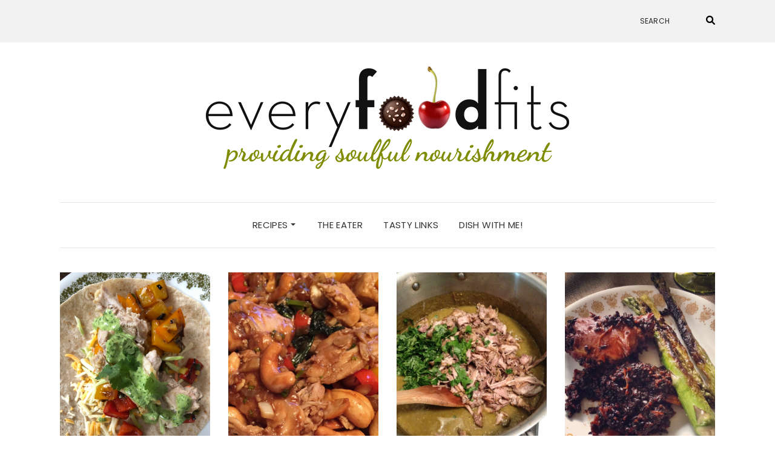

--- FILE ---
content_type: text/html; charset=UTF-8
request_url: https://everyfoodfits.com/tag/chicken/
body_size: 12273
content:
<!DOCTYPE html>
<html lang="en-US">
<head>
	<meta charset="UTF-8" />
	<meta http-equiv="X-UA-Compatible" content="IE=edge" />
	<meta name="viewport" content="width=device-width, initial-scale=1" />
		<meta name='robots' content='index, follow, max-image-preview:large, max-snippet:-1, max-video-preview:-1' />
	<style>img:is([sizes="auto" i], [sizes^="auto," i]) { contain-intrinsic-size: 3000px 1500px }</style>
	
	<!-- This site is optimized with the Yoast SEO plugin v26.5 - https://yoast.com/wordpress/plugins/seo/ -->
	<title>chicken Archives - everyfoodfits.com</title>
	<link rel="canonical" href="https://everyfoodfits.com/tag/chicken/" />
	<meta property="og:locale" content="en_US" />
	<meta property="og:type" content="article" />
	<meta property="og:title" content="chicken Archives - everyfoodfits.com" />
	<meta property="og:url" content="https://everyfoodfits.com/tag/chicken/" />
	<meta property="og:site_name" content="everyfoodfits.com" />
	<meta name="twitter:card" content="summary_large_image" />
	<script type="application/ld+json" class="yoast-schema-graph">{"@context":"https://schema.org","@graph":[{"@type":"CollectionPage","@id":"https://everyfoodfits.com/tag/chicken/","url":"https://everyfoodfits.com/tag/chicken/","name":"chicken Archives - everyfoodfits.com","isPartOf":{"@id":"https://everyfoodfits.com/#website"},"primaryImageOfPage":{"@id":"https://everyfoodfits.com/tag/chicken/#primaryimage"},"image":{"@id":"https://everyfoodfits.com/tag/chicken/#primaryimage"},"thumbnailUrl":"https://everyfoodfits.com/wp-content/uploads/2019/02/taco-template.jpg","breadcrumb":{"@id":"https://everyfoodfits.com/tag/chicken/#breadcrumb"},"inLanguage":"en-US"},{"@type":"ImageObject","inLanguage":"en-US","@id":"https://everyfoodfits.com/tag/chicken/#primaryimage","url":"https://everyfoodfits.com/wp-content/uploads/2019/02/taco-template.jpg","contentUrl":"https://everyfoodfits.com/wp-content/uploads/2019/02/taco-template.jpg"},{"@type":"BreadcrumbList","@id":"https://everyfoodfits.com/tag/chicken/#breadcrumb","itemListElement":[{"@type":"ListItem","position":1,"name":"Home","item":"https://everyfoodfits.com/"},{"@type":"ListItem","position":2,"name":"chicken"}]},{"@type":"WebSite","@id":"https://everyfoodfits.com/#website","url":"https://everyfoodfits.com/","name":"everyfoodfits.com","description":"Providing soulful nourishment","publisher":{"@id":"https://everyfoodfits.com/#organization"},"potentialAction":[{"@type":"SearchAction","target":{"@type":"EntryPoint","urlTemplate":"https://everyfoodfits.com/?s={search_term_string}"},"query-input":{"@type":"PropertyValueSpecification","valueRequired":true,"valueName":"search_term_string"}}],"inLanguage":"en-US"},{"@type":"Organization","@id":"https://everyfoodfits.com/#organization","name":"everyfoodfits.com","url":"https://everyfoodfits.com/","logo":{"@type":"ImageObject","inLanguage":"en-US","@id":"https://everyfoodfits.com/#/schema/logo/image/","url":"https://everyfoodfits.com/wp-content/uploads/2018/07/every-food-fits-logo-tagline-2018-1.png","contentUrl":"https://everyfoodfits.com/wp-content/uploads/2018/07/every-food-fits-logo-tagline-2018-1.png","width":600,"height":169,"caption":"everyfoodfits.com"},"image":{"@id":"https://everyfoodfits.com/#/schema/logo/image/"}}]}</script>
	<!-- / Yoast SEO plugin. -->


<link rel='dns-prefetch' href='//fonts.googleapis.com' />
<link href='https://fonts.gstatic.com' crossorigin rel='preconnect' />
<link rel="alternate" type="application/rss+xml" title="everyfoodfits.com &raquo; Feed" href="https://everyfoodfits.com/feed/" />
<link rel="alternate" type="application/rss+xml" title="everyfoodfits.com &raquo; Comments Feed" href="https://everyfoodfits.com/comments/feed/" />
<link rel="alternate" type="application/rss+xml" title="everyfoodfits.com &raquo; chicken Tag Feed" href="https://everyfoodfits.com/tag/chicken/feed/" />
<script type="text/javascript">
/* <![CDATA[ */
window._wpemojiSettings = {"baseUrl":"https:\/\/s.w.org\/images\/core\/emoji\/16.0.1\/72x72\/","ext":".png","svgUrl":"https:\/\/s.w.org\/images\/core\/emoji\/16.0.1\/svg\/","svgExt":".svg","source":{"concatemoji":"https:\/\/everyfoodfits.com\/wp-includes\/js\/wp-emoji-release.min.js?ver=6.8.3"}};
/*! This file is auto-generated */
!function(s,n){var o,i,e;function c(e){try{var t={supportTests:e,timestamp:(new Date).valueOf()};sessionStorage.setItem(o,JSON.stringify(t))}catch(e){}}function p(e,t,n){e.clearRect(0,0,e.canvas.width,e.canvas.height),e.fillText(t,0,0);var t=new Uint32Array(e.getImageData(0,0,e.canvas.width,e.canvas.height).data),a=(e.clearRect(0,0,e.canvas.width,e.canvas.height),e.fillText(n,0,0),new Uint32Array(e.getImageData(0,0,e.canvas.width,e.canvas.height).data));return t.every(function(e,t){return e===a[t]})}function u(e,t){e.clearRect(0,0,e.canvas.width,e.canvas.height),e.fillText(t,0,0);for(var n=e.getImageData(16,16,1,1),a=0;a<n.data.length;a++)if(0!==n.data[a])return!1;return!0}function f(e,t,n,a){switch(t){case"flag":return n(e,"\ud83c\udff3\ufe0f\u200d\u26a7\ufe0f","\ud83c\udff3\ufe0f\u200b\u26a7\ufe0f")?!1:!n(e,"\ud83c\udde8\ud83c\uddf6","\ud83c\udde8\u200b\ud83c\uddf6")&&!n(e,"\ud83c\udff4\udb40\udc67\udb40\udc62\udb40\udc65\udb40\udc6e\udb40\udc67\udb40\udc7f","\ud83c\udff4\u200b\udb40\udc67\u200b\udb40\udc62\u200b\udb40\udc65\u200b\udb40\udc6e\u200b\udb40\udc67\u200b\udb40\udc7f");case"emoji":return!a(e,"\ud83e\udedf")}return!1}function g(e,t,n,a){var r="undefined"!=typeof WorkerGlobalScope&&self instanceof WorkerGlobalScope?new OffscreenCanvas(300,150):s.createElement("canvas"),o=r.getContext("2d",{willReadFrequently:!0}),i=(o.textBaseline="top",o.font="600 32px Arial",{});return e.forEach(function(e){i[e]=t(o,e,n,a)}),i}function t(e){var t=s.createElement("script");t.src=e,t.defer=!0,s.head.appendChild(t)}"undefined"!=typeof Promise&&(o="wpEmojiSettingsSupports",i=["flag","emoji"],n.supports={everything:!0,everythingExceptFlag:!0},e=new Promise(function(e){s.addEventListener("DOMContentLoaded",e,{once:!0})}),new Promise(function(t){var n=function(){try{var e=JSON.parse(sessionStorage.getItem(o));if("object"==typeof e&&"number"==typeof e.timestamp&&(new Date).valueOf()<e.timestamp+604800&&"object"==typeof e.supportTests)return e.supportTests}catch(e){}return null}();if(!n){if("undefined"!=typeof Worker&&"undefined"!=typeof OffscreenCanvas&&"undefined"!=typeof URL&&URL.createObjectURL&&"undefined"!=typeof Blob)try{var e="postMessage("+g.toString()+"("+[JSON.stringify(i),f.toString(),p.toString(),u.toString()].join(",")+"));",a=new Blob([e],{type:"text/javascript"}),r=new Worker(URL.createObjectURL(a),{name:"wpTestEmojiSupports"});return void(r.onmessage=function(e){c(n=e.data),r.terminate(),t(n)})}catch(e){}c(n=g(i,f,p,u))}t(n)}).then(function(e){for(var t in e)n.supports[t]=e[t],n.supports.everything=n.supports.everything&&n.supports[t],"flag"!==t&&(n.supports.everythingExceptFlag=n.supports.everythingExceptFlag&&n.supports[t]);n.supports.everythingExceptFlag=n.supports.everythingExceptFlag&&!n.supports.flag,n.DOMReady=!1,n.readyCallback=function(){n.DOMReady=!0}}).then(function(){return e}).then(function(){var e;n.supports.everything||(n.readyCallback(),(e=n.source||{}).concatemoji?t(e.concatemoji):e.wpemoji&&e.twemoji&&(t(e.twemoji),t(e.wpemoji)))}))}((window,document),window._wpemojiSettings);
/* ]]> */
</script>
<style id='wp-emoji-styles-inline-css' type='text/css'>

	img.wp-smiley, img.emoji {
		display: inline !important;
		border: none !important;
		box-shadow: none !important;
		height: 1em !important;
		width: 1em !important;
		margin: 0 0.07em !important;
		vertical-align: -0.1em !important;
		background: none !important;
		padding: 0 !important;
	}
</style>
<link rel='stylesheet' id='wp-block-library-css' href='https://everyfoodfits.com/wp-includes/css/dist/block-library/style.min.css?ver=6.8.3' type='text/css' media='all' />
<style id='classic-theme-styles-inline-css' type='text/css'>
/*! This file is auto-generated */
.wp-block-button__link{color:#fff;background-color:#32373c;border-radius:9999px;box-shadow:none;text-decoration:none;padding:calc(.667em + 2px) calc(1.333em + 2px);font-size:1.125em}.wp-block-file__button{background:#32373c;color:#fff;text-decoration:none}
</style>
<style id='global-styles-inline-css' type='text/css'>
:root{--wp--preset--aspect-ratio--square: 1;--wp--preset--aspect-ratio--4-3: 4/3;--wp--preset--aspect-ratio--3-4: 3/4;--wp--preset--aspect-ratio--3-2: 3/2;--wp--preset--aspect-ratio--2-3: 2/3;--wp--preset--aspect-ratio--16-9: 16/9;--wp--preset--aspect-ratio--9-16: 9/16;--wp--preset--color--black: #000000;--wp--preset--color--cyan-bluish-gray: #abb8c3;--wp--preset--color--white: #ffffff;--wp--preset--color--pale-pink: #f78da7;--wp--preset--color--vivid-red: #cf2e2e;--wp--preset--color--luminous-vivid-orange: #ff6900;--wp--preset--color--luminous-vivid-amber: #fcb900;--wp--preset--color--light-green-cyan: #7bdcb5;--wp--preset--color--vivid-green-cyan: #00d084;--wp--preset--color--pale-cyan-blue: #8ed1fc;--wp--preset--color--vivid-cyan-blue: #0693e3;--wp--preset--color--vivid-purple: #9b51e0;--wp--preset--gradient--vivid-cyan-blue-to-vivid-purple: linear-gradient(135deg,rgba(6,147,227,1) 0%,rgb(155,81,224) 100%);--wp--preset--gradient--light-green-cyan-to-vivid-green-cyan: linear-gradient(135deg,rgb(122,220,180) 0%,rgb(0,208,130) 100%);--wp--preset--gradient--luminous-vivid-amber-to-luminous-vivid-orange: linear-gradient(135deg,rgba(252,185,0,1) 0%,rgba(255,105,0,1) 100%);--wp--preset--gradient--luminous-vivid-orange-to-vivid-red: linear-gradient(135deg,rgba(255,105,0,1) 0%,rgb(207,46,46) 100%);--wp--preset--gradient--very-light-gray-to-cyan-bluish-gray: linear-gradient(135deg,rgb(238,238,238) 0%,rgb(169,184,195) 100%);--wp--preset--gradient--cool-to-warm-spectrum: linear-gradient(135deg,rgb(74,234,220) 0%,rgb(151,120,209) 20%,rgb(207,42,186) 40%,rgb(238,44,130) 60%,rgb(251,105,98) 80%,rgb(254,248,76) 100%);--wp--preset--gradient--blush-light-purple: linear-gradient(135deg,rgb(255,206,236) 0%,rgb(152,150,240) 100%);--wp--preset--gradient--blush-bordeaux: linear-gradient(135deg,rgb(254,205,165) 0%,rgb(254,45,45) 50%,rgb(107,0,62) 100%);--wp--preset--gradient--luminous-dusk: linear-gradient(135deg,rgb(255,203,112) 0%,rgb(199,81,192) 50%,rgb(65,88,208) 100%);--wp--preset--gradient--pale-ocean: linear-gradient(135deg,rgb(255,245,203) 0%,rgb(182,227,212) 50%,rgb(51,167,181) 100%);--wp--preset--gradient--electric-grass: linear-gradient(135deg,rgb(202,248,128) 0%,rgb(113,206,126) 100%);--wp--preset--gradient--midnight: linear-gradient(135deg,rgb(2,3,129) 0%,rgb(40,116,252) 100%);--wp--preset--font-size--small: 13px;--wp--preset--font-size--medium: 20px;--wp--preset--font-size--large: 36px;--wp--preset--font-size--x-large: 42px;--wp--preset--spacing--20: 0.44rem;--wp--preset--spacing--30: 0.67rem;--wp--preset--spacing--40: 1rem;--wp--preset--spacing--50: 1.5rem;--wp--preset--spacing--60: 2.25rem;--wp--preset--spacing--70: 3.38rem;--wp--preset--spacing--80: 5.06rem;--wp--preset--shadow--natural: 6px 6px 9px rgba(0, 0, 0, 0.2);--wp--preset--shadow--deep: 12px 12px 50px rgba(0, 0, 0, 0.4);--wp--preset--shadow--sharp: 6px 6px 0px rgba(0, 0, 0, 0.2);--wp--preset--shadow--outlined: 6px 6px 0px -3px rgba(255, 255, 255, 1), 6px 6px rgba(0, 0, 0, 1);--wp--preset--shadow--crisp: 6px 6px 0px rgba(0, 0, 0, 1);}:where(.is-layout-flex){gap: 0.5em;}:where(.is-layout-grid){gap: 0.5em;}body .is-layout-flex{display: flex;}.is-layout-flex{flex-wrap: wrap;align-items: center;}.is-layout-flex > :is(*, div){margin: 0;}body .is-layout-grid{display: grid;}.is-layout-grid > :is(*, div){margin: 0;}:where(.wp-block-columns.is-layout-flex){gap: 2em;}:where(.wp-block-columns.is-layout-grid){gap: 2em;}:where(.wp-block-post-template.is-layout-flex){gap: 1.25em;}:where(.wp-block-post-template.is-layout-grid){gap: 1.25em;}.has-black-color{color: var(--wp--preset--color--black) !important;}.has-cyan-bluish-gray-color{color: var(--wp--preset--color--cyan-bluish-gray) !important;}.has-white-color{color: var(--wp--preset--color--white) !important;}.has-pale-pink-color{color: var(--wp--preset--color--pale-pink) !important;}.has-vivid-red-color{color: var(--wp--preset--color--vivid-red) !important;}.has-luminous-vivid-orange-color{color: var(--wp--preset--color--luminous-vivid-orange) !important;}.has-luminous-vivid-amber-color{color: var(--wp--preset--color--luminous-vivid-amber) !important;}.has-light-green-cyan-color{color: var(--wp--preset--color--light-green-cyan) !important;}.has-vivid-green-cyan-color{color: var(--wp--preset--color--vivid-green-cyan) !important;}.has-pale-cyan-blue-color{color: var(--wp--preset--color--pale-cyan-blue) !important;}.has-vivid-cyan-blue-color{color: var(--wp--preset--color--vivid-cyan-blue) !important;}.has-vivid-purple-color{color: var(--wp--preset--color--vivid-purple) !important;}.has-black-background-color{background-color: var(--wp--preset--color--black) !important;}.has-cyan-bluish-gray-background-color{background-color: var(--wp--preset--color--cyan-bluish-gray) !important;}.has-white-background-color{background-color: var(--wp--preset--color--white) !important;}.has-pale-pink-background-color{background-color: var(--wp--preset--color--pale-pink) !important;}.has-vivid-red-background-color{background-color: var(--wp--preset--color--vivid-red) !important;}.has-luminous-vivid-orange-background-color{background-color: var(--wp--preset--color--luminous-vivid-orange) !important;}.has-luminous-vivid-amber-background-color{background-color: var(--wp--preset--color--luminous-vivid-amber) !important;}.has-light-green-cyan-background-color{background-color: var(--wp--preset--color--light-green-cyan) !important;}.has-vivid-green-cyan-background-color{background-color: var(--wp--preset--color--vivid-green-cyan) !important;}.has-pale-cyan-blue-background-color{background-color: var(--wp--preset--color--pale-cyan-blue) !important;}.has-vivid-cyan-blue-background-color{background-color: var(--wp--preset--color--vivid-cyan-blue) !important;}.has-vivid-purple-background-color{background-color: var(--wp--preset--color--vivid-purple) !important;}.has-black-border-color{border-color: var(--wp--preset--color--black) !important;}.has-cyan-bluish-gray-border-color{border-color: var(--wp--preset--color--cyan-bluish-gray) !important;}.has-white-border-color{border-color: var(--wp--preset--color--white) !important;}.has-pale-pink-border-color{border-color: var(--wp--preset--color--pale-pink) !important;}.has-vivid-red-border-color{border-color: var(--wp--preset--color--vivid-red) !important;}.has-luminous-vivid-orange-border-color{border-color: var(--wp--preset--color--luminous-vivid-orange) !important;}.has-luminous-vivid-amber-border-color{border-color: var(--wp--preset--color--luminous-vivid-amber) !important;}.has-light-green-cyan-border-color{border-color: var(--wp--preset--color--light-green-cyan) !important;}.has-vivid-green-cyan-border-color{border-color: var(--wp--preset--color--vivid-green-cyan) !important;}.has-pale-cyan-blue-border-color{border-color: var(--wp--preset--color--pale-cyan-blue) !important;}.has-vivid-cyan-blue-border-color{border-color: var(--wp--preset--color--vivid-cyan-blue) !important;}.has-vivid-purple-border-color{border-color: var(--wp--preset--color--vivid-purple) !important;}.has-vivid-cyan-blue-to-vivid-purple-gradient-background{background: var(--wp--preset--gradient--vivid-cyan-blue-to-vivid-purple) !important;}.has-light-green-cyan-to-vivid-green-cyan-gradient-background{background: var(--wp--preset--gradient--light-green-cyan-to-vivid-green-cyan) !important;}.has-luminous-vivid-amber-to-luminous-vivid-orange-gradient-background{background: var(--wp--preset--gradient--luminous-vivid-amber-to-luminous-vivid-orange) !important;}.has-luminous-vivid-orange-to-vivid-red-gradient-background{background: var(--wp--preset--gradient--luminous-vivid-orange-to-vivid-red) !important;}.has-very-light-gray-to-cyan-bluish-gray-gradient-background{background: var(--wp--preset--gradient--very-light-gray-to-cyan-bluish-gray) !important;}.has-cool-to-warm-spectrum-gradient-background{background: var(--wp--preset--gradient--cool-to-warm-spectrum) !important;}.has-blush-light-purple-gradient-background{background: var(--wp--preset--gradient--blush-light-purple) !important;}.has-blush-bordeaux-gradient-background{background: var(--wp--preset--gradient--blush-bordeaux) !important;}.has-luminous-dusk-gradient-background{background: var(--wp--preset--gradient--luminous-dusk) !important;}.has-pale-ocean-gradient-background{background: var(--wp--preset--gradient--pale-ocean) !important;}.has-electric-grass-gradient-background{background: var(--wp--preset--gradient--electric-grass) !important;}.has-midnight-gradient-background{background: var(--wp--preset--gradient--midnight) !important;}.has-small-font-size{font-size: var(--wp--preset--font-size--small) !important;}.has-medium-font-size{font-size: var(--wp--preset--font-size--medium) !important;}.has-large-font-size{font-size: var(--wp--preset--font-size--large) !important;}.has-x-large-font-size{font-size: var(--wp--preset--font-size--x-large) !important;}
:where(.wp-block-post-template.is-layout-flex){gap: 1.25em;}:where(.wp-block-post-template.is-layout-grid){gap: 1.25em;}
:where(.wp-block-columns.is-layout-flex){gap: 2em;}:where(.wp-block-columns.is-layout-grid){gap: 2em;}
:root :where(.wp-block-pullquote){font-size: 1.5em;line-height: 1.6;}
</style>
<link rel='stylesheet' id='contact-form-7-css' href='https://everyfoodfits.com/wp-content/plugins/contact-form-7/includes/css/styles.css?ver=6.1.4' type='text/css' media='all' />
<link rel='stylesheet' id='recipe-template-css' href='https://everyfoodfits.com/wp-content/plugins/getmecooking-recipe-template/css/recipe-template.css?ver=1.32' type='text/css' media='all' />
<link rel='stylesheet' id='recipress_front-css' href='https://everyfoodfits.com/wp-content/plugins/recipress/css/front.css?ver=6.8.3' type='text/css' media='all' />
<link rel='stylesheet' id='zrdn-recipeblock-grid-css' href='https://everyfoodfits.com/wp-content/plugins/zip-recipes/styles/zrdn-grid.min.css?ver=8.2.4' type='text/css' media='all' />
<link rel='stylesheet' id='zrdn-recipes-css' href='https://everyfoodfits.com/wp-content/plugins/zip-recipes/styles/zlrecipe-std.min.css?ver=8.2.4' type='text/css' media='all' />
<link rel='stylesheet' id='wp-components-css' href='https://everyfoodfits.com/wp-includes/css/dist/components/style.min.css?ver=6.8.3' type='text/css' media='all' />
<link rel='stylesheet' id='godaddy-styles-css' href='https://everyfoodfits.com/wp-content/mu-plugins/vendor/wpex/godaddy-launch/includes/Dependencies/GoDaddy/Styles/build/latest.css?ver=2.0.2' type='text/css' media='all' />
<link rel='stylesheet' id='elara-fonts-css' href='https://fonts.googleapis.com/css?family=Poppins%3A300%2C400%2C500%2C600%7CPlayfair+Display%3A400%2C400i%2C700%2C700i%2C900&#038;subset=latin%2Clatin-ext' type='text/css' media='all' />
<link rel='stylesheet' id='bootstrap-css' href='https://everyfoodfits.com/wp-content/themes/elara/assets/css/bootstrap.min.css?ver=6.8.3' type='text/css' media='all' />
<link rel='stylesheet' id='smartmenus-bootstrap-css' href='https://everyfoodfits.com/wp-content/themes/elara/assets/css/jquery.smartmenus.bootstrap.css?ver=6.8.3' type='text/css' media='all' />
<link rel='stylesheet' id='fontawesome-css' href='https://everyfoodfits.com/wp-content/themes/elara/assets/css/fontawesome.min.css?ver=6.8.3' type='text/css' media='all' />
<link rel='stylesheet' id='font-awesome-css' href='https://everyfoodfits.com/wp-content/themes/elara/assets/css/all.min.css?ver=6.8.3' type='text/css' media='all' />
<link rel='stylesheet' id='slick-css' href='https://everyfoodfits.com/wp-content/themes/elara/assets/css/slick.min.css?ver=6.8.3' type='text/css' media='all' />
<link rel='stylesheet' id='slick-theme-css' href='https://everyfoodfits.com/wp-content/themes/elara/assets/css/slick-theme.min.css?ver=6.8.3' type='text/css' media='all' />
<link rel='stylesheet' id='elara-style-css' href='https://everyfoodfits.com/wp-content/themes/elara/style.css?ver=6.8.3' type='text/css' media='all' />
<link rel='stylesheet' id='heateor_sss_frontend_css-css' href='https://everyfoodfits.com/wp-content/plugins/sassy-social-share/public/css/sassy-social-share-public.css?ver=3.3.79' type='text/css' media='all' />
<style id='heateor_sss_frontend_css-inline-css' type='text/css'>
.heateor_sss_button_instagram span.heateor_sss_svg,a.heateor_sss_instagram span.heateor_sss_svg{background:radial-gradient(circle at 30% 107%,#fdf497 0,#fdf497 5%,#fd5949 45%,#d6249f 60%,#285aeb 90%)}.heateor_sss_horizontal_sharing .heateor_sss_svg,.heateor_sss_standard_follow_icons_container .heateor_sss_svg{color:#fff;border-width:0px;border-style:solid;border-color:transparent}.heateor_sss_horizontal_sharing .heateorSssTCBackground{color:#666}.heateor_sss_horizontal_sharing span.heateor_sss_svg:hover,.heateor_sss_standard_follow_icons_container span.heateor_sss_svg:hover{border-color:transparent;}.heateor_sss_vertical_sharing span.heateor_sss_svg,.heateor_sss_floating_follow_icons_container span.heateor_sss_svg{color:#fff;border-width:0px;border-style:solid;border-color:transparent;}.heateor_sss_vertical_sharing .heateorSssTCBackground{color:#666;}.heateor_sss_vertical_sharing span.heateor_sss_svg:hover,.heateor_sss_floating_follow_icons_container span.heateor_sss_svg:hover{border-color:transparent;}@media screen and (max-width:783px) {.heateor_sss_vertical_sharing{display:none!important}}
</style>
<script type="text/javascript" src="https://everyfoodfits.com/wp-includes/js/jquery/jquery.min.js?ver=3.7.1" id="jquery-core-js"></script>
<script type="text/javascript" src="https://everyfoodfits.com/wp-includes/js/jquery/jquery-migrate.min.js?ver=3.4.1" id="jquery-migrate-js"></script>
<link rel="https://api.w.org/" href="https://everyfoodfits.com/wp-json/" /><link rel="alternate" title="JSON" type="application/json" href="https://everyfoodfits.com/wp-json/wp/v2/tags/2397" /><link rel="EditURI" type="application/rsd+xml" title="RSD" href="https://everyfoodfits.com/xmlrpc.php?rsd" />
<meta name="generator" content="WordPress 6.8.3" />
	<link rel="preconnect" href="https://fonts.googleapis.com">
	<link rel="preconnect" href="https://fonts.gstatic.com">
	<link href='https://fonts.googleapis.com/css2?display=swap&family=Montserrat:wght@200;500' rel='stylesheet'><link rel="icon" href="https://everyfoodfits.com/wp-content/uploads/2018/07/cropped-every-food-fits-logo-tagline-2018-1-32x32.png" sizes="32x32" />
<link rel="icon" href="https://everyfoodfits.com/wp-content/uploads/2018/07/cropped-every-food-fits-logo-tagline-2018-1-192x192.png" sizes="192x192" />
<link rel="apple-touch-icon" href="https://everyfoodfits.com/wp-content/uploads/2018/07/cropped-every-food-fits-logo-tagline-2018-1-180x180.png" />
<meta name="msapplication-TileImage" content="https://everyfoodfits.com/wp-content/uploads/2018/07/cropped-every-food-fits-logo-tagline-2018-1-270x270.png" />
		<style type="text/css" id="wp-custom-css">
			.wpcf7 textarea.wpcf7-textarea { height:300px; } 
.entry-meta { display: none; font-family: 'Montserrat', sans serif; }
.box-caption--date { display:none; }
.posts-navigation { font-family: 'Montserrat', sans serif; }
.footer-copyrights li { font-family: 'Montserrat', sans serif;  }
.pagination { font-family: 'Montserrat', sans serif;  }
.menu { font-family: 'Montserrat', sans serif;  }
.box-caption p { font-weight: 500;  }
.post-navigation .nav-previous a, .post-navigation .nav-next a { font-family: 'Montserrat', sans serif; }
body { font-family: 'Montserrat', sans serif;  }
.entry-content table.gmc-recipe-summary,.entry-content .gmc-recipe table td{
	width:auto;
}		</style>
		<style id="kirki-inline-styles"></style>	<style id="egf-frontend-styles" type="text/css">
		p {font-family: 'Montserrat', sans-serif;font-style: normal;font-weight: 200;} h1 {font-family: 'Montserrat', sans-serif;font-style: normal;font-weight: 500;} h2 {font-family: 'Montserrat', sans-serif;font-style: normal;font-weight: 500;} h3 {font-family: 'Montserrat', sans-serif;font-style: normal;font-weight: 500;} h4 {font-family: 'Montserrat', sans-serif;font-style: normal;font-weight: 500;} h5 {font-family: 'Montserrat', sans-serif;font-style: normal;font-weight: 500;} h6 {font-family: 'Montserrat', sans-serif;font-style: normal;font-weight: 500;} 	</style>
	</head>

<body data-rsssl=1 class="archive tag tag-chicken tag-2397 wp-custom-logo wp-theme-elara elara-background-color-default">
	<div class="header" role="banner">

		<div class="widget-area widget-area-header">
	<div class="container-wrap">
		<div class="wrapper">
			<div class="row">
				<div class="sidebar-top sidebar-top-left col-md-4 col-xs-12">
									</div>
				<div class="sidebar-top sidebar-top-center col-md-4 col-xs-12">
									</div>
				<div class="sidebar-top sidebar-top-right col-md-4 col-xs-12">
											<div id="search-3" class="header-widget widget widget_search"><form role="search" method="get" class="search-form" action="https://everyfoodfits.com/">
	<input type="search" class="search-field" value="" name="s" placeholder="Search" />
	<button type="submit" class="search-submit">
		<i class="fa fa-search"></i>		<span>Search</span>
	</button>
</form></div>									</div>
			</div><!-- row -->
		</div><!-- wrapper -->
	</div><!-- container-wrap -->
</div><!-- widget-area widget-area-header -->
<div class="header-toggle"><i class="fa fa-angle-down"></i></div>
<div class="default-background-color">
	<div class="logo">
		<a href="https://everyfoodfits.com/" class="custom-logo-link" rel="home"><img width="600" height="169" src="https://everyfoodfits.com/wp-content/uploads/2018/07/every-food-fits-logo-tagline-2018-1.png" class="custom-logo" alt="Every Food Fits" decoding="async" fetchpriority="high" srcset="https://everyfoodfits.com/wp-content/uploads/2018/07/every-food-fits-logo-tagline-2018-1.png 600w, https://everyfoodfits.com/wp-content/uploads/2018/07/every-food-fits-logo-tagline-2018-1-300x85.png 300w" sizes="(max-width: 600px) 100vw, 600px" /></a>	</div><!-- .logo -->
</div><!-- default-background-color --><div class="default-background-color">
	<div class="wrapper wrapper-nav">
		<nav class="main-navbar navbar navbar-default" id="main-navbar">
			<div class="navbar-header">
				<button type="button" class="navbar-toggle collapsed" data-toggle="collapse" data-target=".wrapper-nav .navbar-collapse" aria-expanded="false">
					<span class="sr-only">Toggle Navigation</span>
					<span class="icon-bar"></span>
					<span class="icon-bar"></span>
					<span class="icon-bar"></span>
				</button>
			</div>
			<div id="main-menu" class="navbar-collapse collapse menu-container"><ul id="menu-top-nav-bar" class="nav navbar-nav menu"><li id="menu-item-3527" class="menu-item menu-item-type-custom menu-item-object-custom menu-item-has-children menu-item-3527 dropdown"><a href="#" data-toggle="dropdown" class="dropdown-toggle" aria-haspopup="true">recipes <span class="caret 0 "></span></a>
<ul role="menu" class=" dropdown-menu">
	<li id="menu-item-3529" class="menu-item menu-item-type-taxonomy menu-item-object-category menu-item-3529"><a href="https://everyfoodfits.com/category/fruits-veggies/">Fruits + Vegetables</a></li>
	<li id="menu-item-3531" class="menu-item menu-item-type-taxonomy menu-item-object-category menu-item-3531"><a href="https://everyfoodfits.com/category/proteins/">Proteins</a></li>
	<li id="menu-item-3534" class="menu-item menu-item-type-taxonomy menu-item-object-category menu-item-3534"><a href="https://everyfoodfits.com/category/carbohydrates/">Carbohydrates</a></li>
	<li id="menu-item-3537" class="menu-item menu-item-type-taxonomy menu-item-object-category menu-item-3537"><a href="https://everyfoodfits.com/category/fiber/">Fiber</a></li>
	<li id="menu-item-3535" class="menu-item menu-item-type-taxonomy menu-item-object-category menu-item-3535"><a href="https://everyfoodfits.com/category/sweets/">Sweets</a></li>
	<li id="menu-item-3530" class="menu-item menu-item-type-taxonomy menu-item-object-category menu-item-3530"><a href="https://everyfoodfits.com/category/healthy-habits/">Healthy Habits</a></li>
	<li id="menu-item-3533" class="menu-item menu-item-type-taxonomy menu-item-object-category menu-item-3533"><a href="https://everyfoodfits.com/category/sensible-indulgence/">Sensible Indulgence</a></li>
	<li id="menu-item-3532" class="menu-item menu-item-type-taxonomy menu-item-object-category menu-item-3532"><a href="https://everyfoodfits.com/category/chefs/">Chefs</a></li>
</ul>
</li>
<li id="menu-item-3525" class="menu-item menu-item-type-post_type menu-item-object-page menu-item-3525"><a href="https://everyfoodfits.com/about/">the eater</a></li>
<li id="menu-item-3526" class="menu-item menu-item-type-post_type menu-item-object-page menu-item-3526"><a href="https://everyfoodfits.com/links/">tasty links</a></li>
<li id="menu-item-3538" class="menu-item menu-item-type-post_type menu-item-object-page menu-item-3538"><a href="https://everyfoodfits.com/contact/">dish with me!</a></li>
</ul></div>		</nav><!-- main-navbar -->
	</div><!-- wrapper -->
</div><!-- default-background-color -->	</div><!-- header -->
<div class="default-background-color">
	<main class="main" role="main">
		<div class="wrapper">
			<div class="row">
				<div class=" col-xs-12 sidebar-off">
					
<div id="blog-feed" class="section-feed row">
	
<article id="post-3667" class="entry matcheight col-lg-3 col-md-3 col-sm-6 col-xs-12 post-3667 post type-post status-publish format-standard has-post-thumbnail hentry category-recipe-links tag-everyfoodfits-com tag-kid-friendly tag-master-food-volunteer tag-national-nutrition-month tag-stacey-viera tag-taco-bar tag-un-recipe tag-virginia-cooperative-extension tag-beans tag-chicken tag-delicious tag-easy tag-everyfoodfits tag-nutritious tag-protein tag-saludable tag-staceyviera tag-staceyviera-com tag-taco tag-vegetables tag-weekend tag-weeknight">

	
					<div class="entry-thumb">

									<a href="https://everyfoodfits.com/2019/02/21/rainbow-tacos-with-cilantro-lime-salsa/" rel="bookmark">
				
									<img width="1" height="1" src="https://everyfoodfits.com/wp-content/uploads/2019/02/taco-template.jpg" class="img-responsive wp-post-image" alt="Rainbow Tacos with Cilantro Lime Salsa" decoding="async" />				
									</a>
				
			</div><!-- entry-thumb -->
	<footer class="entry-meta">
		<div>
						<span class="entry-category"><a href="https://everyfoodfits.com/category/recipe-links/" rel="category tag">Recipes</a></span>								</div>
		<div>
											</div>
	</footer>

	<h3 class="entry-title"><a href="https://everyfoodfits.com/2019/02/21/rainbow-tacos-with-cilantro-lime-salsa/" rel="bookmark">Rainbow Tacos with Cilantro Lime Salsa</a></h3>	
	
</article><!-- #post-3667 -->


<article id="post-3156" class="entry matcheight col-lg-3 col-md-3 col-sm-6 col-xs-12 post-3156 post type-post status-publish format-standard has-post-thumbnail hentry category-fruits-veggies category-proteins category-recipe-links category-sensible-indulgence tag-chinese-food-hack tag-chinese-food tag-every-food-fits tag-everyfoodfits-com tag-eye-candy tag-food-hack tag-food-photography tag-from-scratch tag-hoisin-sauce tag-restaurant-hack tag-soy-sauce tag-stacey-viera tag-washington-dc tag-www-staceyviera-com tag-arlington tag-balanced tag-baltimore tag-benefits tag-blog tag-blogger tag-cashew tag-chicken tag-comida tag-cook tag-dc tag-delicious tag-dietitian tag-easy tag-food tag-fresh tag-fruit tag-health tag-healthy tag-homemade tag-kitchen tag-maryland tag-nutrition tag-nutritious tag-oil tag-recipe tag-saludable tag-savory tag-sweet tag-vegetables tag-vegetarian tag-virginia tag-vitamins tag-washington course-main-dish-3">

	
					<div class="entry-thumb">

									<a href="https://everyfoodfits.com/2015/04/27/better-than-the-restaurant-cashew-chicken-or-tofu/" rel="bookmark">
				
									<img width="690" height="900" src="https://everyfoodfits.com/wp-content/uploads/2015/04/cashew-chicken-finished1-690x900.jpg" class="img-responsive wp-post-image" alt="Better-than-the-Restaurant Cashew Chicken (or Tofu!)" decoding="async" />				
									</a>
				
			</div><!-- entry-thumb -->
	<footer class="entry-meta">
		<div>
						<span class="entry-category"><a href="https://everyfoodfits.com/category/fruits-veggies/" rel="category tag">Fruits + Vegetables</a>, <a href="https://everyfoodfits.com/category/proteins/" rel="category tag">Proteins</a>, <a href="https://everyfoodfits.com/category/recipe-links/" rel="category tag">Recipes</a>, <a href="https://everyfoodfits.com/category/sensible-indulgence/" rel="category tag">Sensible Indulgence</a></span>								</div>
		<div>
											</div>
	</footer>

	<h3 class="entry-title"><a href="https://everyfoodfits.com/2015/04/27/better-than-the-restaurant-cashew-chicken-or-tofu/" rel="bookmark">Better-than-the-Restaurant Cashew Chicken (or Tofu!)</a></h3>	
	
</article><!-- #post-3156 -->


<article id="post-2962" class="entry matcheight col-lg-3 col-md-3 col-sm-6 col-xs-12 post-2962 post type-post status-publish format-standard has-post-thumbnail hentry category-fruits-veggies category-proteins category-recipe-links category-so-where-are-you-from tag-bone-in tag-every-food-fits tag-everyfoodfits-com tag-eye-candy tag-food-blog tag-food-photography tag-green-chile tag-green-chili tag-new-mexico tag-southwestern-chicken-green-chili tag-stacey-viera tag-washington-dc tag-www-staceyviera-com tag-arlington tag-balanced tag-benefits tag-blog tag-blogger tag-canned tag-chicken tag-cilantro tag-comida tag-cook tag-dc tag-delicious tag-food tag-fresh tag-fruit tag-garlic tag-health tag-healthy tag-homemade tag-hot tag-lime tag-modified tag-nutrition tag-nutritious tag-onion tag-peppers tag-poblano tag-pork tag-recipe tag-saludable tag-savory tag-soup tag-southwestern tag-spicy tag-stew tag-tomatillos tag-vegetables tag-vitamins tag-washington">

	
					<div class="entry-thumb">

									<a href="https://everyfoodfits.com/2014/07/23/southwestern-chicken-green-chili/" rel="bookmark">
				
									<img width="600" height="800" src="https://everyfoodfits.com/wp-content/uploads/2014/07/chicken-green-chili.jpg" class="img-responsive wp-post-image" alt="Southwestern Chicken Green Chili" decoding="async" srcset="https://everyfoodfits.com/wp-content/uploads/2014/07/chicken-green-chili.jpg 600w, https://everyfoodfits.com/wp-content/uploads/2014/07/chicken-green-chili-225x300.jpg 225w" sizes="(max-width: 600px) 100vw, 600px" />				
									</a>
				
			</div><!-- entry-thumb -->
	<footer class="entry-meta">
		<div>
						<span class="entry-category"><a href="https://everyfoodfits.com/category/fruits-veggies/" rel="category tag">Fruits + Vegetables</a>, <a href="https://everyfoodfits.com/category/proteins/" rel="category tag">Proteins</a>, <a href="https://everyfoodfits.com/category/recipe-links/" rel="category tag">Recipes</a>, <a href="https://everyfoodfits.com/category/so-where-are-you-from/" rel="category tag">So Where Are You From?</a></span>								</div>
		<div>
											</div>
	</footer>

	<h3 class="entry-title"><a href="https://everyfoodfits.com/2014/07/23/southwestern-chicken-green-chili/" rel="bookmark">Southwestern Chicken Green Chili</a></h3>	
	
</article><!-- #post-2962 -->


<article id="post-2879" class="entry matcheight col-lg-3 col-md-3 col-sm-6 col-xs-12 post-2879 post type-post status-publish format-standard has-post-thumbnail hentry category-fiber category-proteins category-recipe-links category-so-where-are-you-from tag-arroz-con-pollo tag-black-rice tag-every-food-fits tag-everyfoodfits-com tag-eye-candy tag-food-blog tag-food-photography tag-forbidden-rice tag-natural-light tag-stacey-viera tag-washington-dc tag-www-staceyviera-com tag-puerto-rican tag-arlington tag-asparagus tag-balanced tag-benefits tag-blog tag-blogger tag-chicken tag-comida tag-cook tag-cuban tag-dc tag-delicious tag-easy tag-food tag-fresh tag-health tag-healthy tag-hispanic tag-homemade tag-kitchen tag-latin tag-maryland tag-nutrition tag-nutritious tag-recipe tag-rice tag-saludable tag-savory tag-thighs tag-vegetables tag-vegetarian tag-virginia tag-vitamins tag-washington">

	
					<div class="entry-thumb">

									<a href="https://everyfoodfits.com/2014/05/29/arroz-negro-con-pollo/" rel="bookmark">
				
									<img width="690" height="900" src="https://everyfoodfits.com/wp-content/uploads/2014/05/arroz-negro-con-pollo-690x900.jpg" class="img-responsive wp-post-image" alt="Arroz Negro Con Pollo" decoding="async" loading="lazy" />				
									</a>
				
			</div><!-- entry-thumb -->
	<footer class="entry-meta">
		<div>
						<span class="entry-category"><a href="https://everyfoodfits.com/category/fiber/" rel="category tag">Fiber</a>, <a href="https://everyfoodfits.com/category/proteins/" rel="category tag">Proteins</a>, <a href="https://everyfoodfits.com/category/recipe-links/" rel="category tag">Recipes</a>, <a href="https://everyfoodfits.com/category/so-where-are-you-from/" rel="category tag">So Where Are You From?</a></span>								</div>
		<div>
											</div>
	</footer>

	<h3 class="entry-title"><a href="https://everyfoodfits.com/2014/05/29/arroz-negro-con-pollo/" rel="bookmark">Arroz Negro Con Pollo</a></h3>	
	
</article><!-- #post-2879 -->


<article id="post-2441" class="entry matcheight col-lg-3 col-md-3 col-sm-6 col-xs-12 post-2441 post type-post status-publish format-standard has-post-thumbnail hentry category-fiber category-fruits-veggies category-proteins category-recipe-links tag-district-of-columbia tag-every-food-fits tag-everyfoodfits-com tag-eye-candy tag-food-blog tag-food-photographer tag-food-photography tag-national-mango-board tag-natural-light tag-registered-dietitian tag-samantha-lewandowski tag-stacey-viera tag-washington-dc tag-www-staceyviera-com tag-black-beans tag-arlington tag-bake tag-balanced tag-baltimore tag-benefits tag-blog tag-blogger tag-chicken tag-comida tag-cook tag-dc tag-delicious tag-dietitian tag-easy tag-food tag-fresh tag-fruit tag-fruits tag-health tag-healthy tag-homemade tag-kitchen tag-mango tag-maryland tag-nutrition tag-nutritious tag-photography tag-recipe tag-rice tag-saludable tag-savory tag-stew tag-sweet tag-tomatoes tag-vegetables tag-vegetarian tag-virginia tag-vitamins tag-washington">

	
					<div class="entry-thumb">

									<a href="https://everyfoodfits.com/2012/08/08/quick-mango-chicken-stewish-with-black-beans-tomatoes/" rel="bookmark">
				
									<img width="600" height="600" src="https://everyfoodfits.com/wp-content/uploads/2012/08/Quick-Mango-Chicken.jpg" class="img-responsive wp-post-image" alt="Quick Mango Chicken Stew(ish) with Black Beans &#038; Tomatoes" decoding="async" loading="lazy" srcset="https://everyfoodfits.com/wp-content/uploads/2012/08/Quick-Mango-Chicken.jpg 600w, https://everyfoodfits.com/wp-content/uploads/2012/08/Quick-Mango-Chicken-150x150.jpg 150w, https://everyfoodfits.com/wp-content/uploads/2012/08/Quick-Mango-Chicken-300x300.jpg 300w" sizes="auto, (max-width: 600px) 100vw, 600px" />				
									</a>
				
			</div><!-- entry-thumb -->
	<footer class="entry-meta">
		<div>
						<span class="entry-category"><a href="https://everyfoodfits.com/category/fiber/" rel="category tag">Fiber</a>, <a href="https://everyfoodfits.com/category/fruits-veggies/" rel="category tag">Fruits + Vegetables</a>, <a href="https://everyfoodfits.com/category/proteins/" rel="category tag">Proteins</a>, <a href="https://everyfoodfits.com/category/recipe-links/" rel="category tag">Recipes</a></span>								</div>
		<div>
											</div>
	</footer>

	<h3 class="entry-title"><a href="https://everyfoodfits.com/2012/08/08/quick-mango-chicken-stewish-with-black-beans-tomatoes/" rel="bookmark">Quick Mango Chicken Stew(ish) with Black Beans &#038; Tomatoes</a></h3>	
	
</article><!-- #post-2441 -->


<article id="post-2204" class="entry matcheight col-lg-3 col-md-3 col-sm-6 col-xs-12 post-2204 post type-post status-publish format-standard has-post-thumbnail hentry category-proteins category-recipe-links category-sensible-indulgence tag-every-food-fits tag-everyfoodfits-com tag-eye-candy tag-food-blog tag-food-photography tag-michael-ruhlman tag-natural-light tag-ode-to-brine tag-registered-dietitian tag-samantha-lewandowski tag-stacey-viera tag-washington-dc tag-www-staceyviera-com tag-arlington tag-balanced tag-baltimore tag-benefits tag-blog tag-blogger tag-brine tag-chicken tag-citrus tag-comida tag-cook tag-dc tag-delicious tag-dietitian tag-easy tag-food tag-fresh tag-fruit tag-garlic tag-health tag-healthy tag-herbs tag-homemade tag-inspiration tag-kitchen tag-maryland tag-nutrition tag-nutritious tag-onion tag-orange tag-poetry tag-poultry tag-recipe tag-salt tag-saludable tag-savory tag-virginia tag-washington tag-water">

	
					<div class="entry-thumb">

									<a href="https://everyfoodfits.com/2012/05/22/an-ode-to-brine-recipe-as-poetry/" rel="bookmark">
				
									<img width="612" height="612" src="https://everyfoodfits.com/wp-content/uploads/2012/05/grilled-brined-chicken.jpg" class="img-responsive wp-post-image" alt="An “Ode to Brine.” Recipe as Poetry." decoding="async" loading="lazy" srcset="https://everyfoodfits.com/wp-content/uploads/2012/05/grilled-brined-chicken.jpg 612w, https://everyfoodfits.com/wp-content/uploads/2012/05/grilled-brined-chicken-150x150.jpg 150w, https://everyfoodfits.com/wp-content/uploads/2012/05/grilled-brined-chicken-300x300.jpg 300w" sizes="auto, (max-width: 612px) 100vw, 612px" />				
									</a>
				
			</div><!-- entry-thumb -->
	<footer class="entry-meta">
		<div>
						<span class="entry-category"><a href="https://everyfoodfits.com/category/proteins/" rel="category tag">Proteins</a>, <a href="https://everyfoodfits.com/category/recipe-links/" rel="category tag">Recipes</a>, <a href="https://everyfoodfits.com/category/sensible-indulgence/" rel="category tag">Sensible Indulgence</a></span>								</div>
		<div>
											</div>
	</footer>

	<h3 class="entry-title"><a href="https://everyfoodfits.com/2012/05/22/an-ode-to-brine-recipe-as-poetry/" rel="bookmark">An “Ode to Brine.” Recipe as Poetry.</a></h3>	
	
</article><!-- #post-2204 -->


<article id="post-2010" class="entry matcheight col-lg-3 col-md-3 col-sm-6 col-xs-12 post-2010 post type-post status-publish format-standard has-post-thumbnail hentry category-sensible-indulgence tag-big-mac tag-drive-thru tag-every-food-fits tag-fast-food tag-food-blog tag-french-fries tag-golden-arches tag-natural-light tag-orange-drink tag-quarter-pounder tag-registered-dietitian tag-samantha-lewandowski tag-stacey-viera tag-www-everyfoodfits-com tag-www-staceyviera-com tag-arlington tag-baltimore tag-blog tag-blogger tag-burger tag-business tag-cheese tag-cheeseburger tag-chicken tag-dc tag-dining tag-eating tag-food tag-fries tag-hamburger tag-maryland tag-mcdonalds tag-metropolitan tag-milk tag-nutrients tag-nutritious tag-photographer tag-rd tag-vegetarian tag-virginia tag-washington">

	
					<div class="entry-thumb">

									<a href="https://everyfoodfits.com/2011/12/01/we-eat-healthy-80-percent-of-the-time-and-we%e2%80%99re-%e2%80%9clovin%e2%80%99-it-%e2%80%9d/" rel="bookmark">
				
									<img width="600" height="402" src="https://everyfoodfits.com/wp-content/uploads/2011/12/mcdonalds.jpg" class="img-responsive wp-post-image" alt="We Eat Healthy (80 Percent of the Time). And We’re “Lovin’ It.”" decoding="async" loading="lazy" srcset="https://everyfoodfits.com/wp-content/uploads/2011/12/mcdonalds.jpg 600w, https://everyfoodfits.com/wp-content/uploads/2011/12/mcdonalds-300x201.jpg 300w" sizes="auto, (max-width: 600px) 100vw, 600px" />				
									</a>
				
			</div><!-- entry-thumb -->
	<footer class="entry-meta">
		<div>
						<span class="entry-category"><a href="https://everyfoodfits.com/category/sensible-indulgence/" rel="category tag">Sensible Indulgence</a></span>								</div>
		<div>
											</div>
	</footer>

	<h3 class="entry-title"><a href="https://everyfoodfits.com/2011/12/01/we-eat-healthy-80-percent-of-the-time-and-we%e2%80%99re-%e2%80%9clovin%e2%80%99-it-%e2%80%9d/" rel="bookmark">We Eat Healthy (80 Percent of the Time). And We’re “Lovin’ It.”</a></h3>	
	
</article><!-- #post-2010 -->


<article id="post-1889" class="entry matcheight col-lg-3 col-md-3 col-sm-6 col-xs-12 post-1889 post type-post status-publish format-standard has-post-thumbnail hentry category-proteins category-recipe-links category-so-where-are-you-from tag-andres-carne-de-res tag-every-food-fits tag-everyfoodfits-com tag-everyfoodfits-wordpress-com tag-eye-candy tag-food-blog tag-food-photography tag-fried-egg tag-natural-light tag-registered-dietitian tag-runny-egg tag-samantha-lewandowski tag-south-america tag-stacey-viera tag-washington-dc tag-www-staceyviera-com tag-arlington tag-balanced tag-baltimore tag-beans tag-beef tag-benefits tag-blog tag-blogger tag-bogota tag-calentado tag-chia tag-chicken tag-chorizo tag-colombia tag-comida tag-cook tag-dc tag-delicious tag-dietitian tag-easy tag-food tag-fresh tag-fruit tag-health tag-healthy tag-heated tag-homemade tag-kitchen tag-maryland tag-meat tag-nutrition tag-pork tag-potatoes tag-recipe tag-rice tag-saludable tag-savory tag-sazon tag-sofrito tag-sweet tag-tomatoes tag-travel tag-vegetables tag-virginia tag-vitamins tag-washington">

	
					<div class="entry-thumb">

									<a href="https://everyfoodfits.com/2011/08/04/colombian-calentado/" rel="bookmark">
				
									<img width="690" height="900" src="https://everyfoodfits.com/wp-content/uploads/2011/08/Bogota-Street-scene-Stacey-Viera-690x900.jpg" class="img-responsive wp-post-image" alt="Colombian Calentado" decoding="async" loading="lazy" />				
									</a>
				
			</div><!-- entry-thumb -->
	<footer class="entry-meta">
		<div>
						<span class="entry-category"><a href="https://everyfoodfits.com/category/proteins/" rel="category tag">Proteins</a>, <a href="https://everyfoodfits.com/category/recipe-links/" rel="category tag">Recipes</a>, <a href="https://everyfoodfits.com/category/so-where-are-you-from/" rel="category tag">So Where Are You From?</a></span>								</div>
		<div>
											</div>
	</footer>

	<h3 class="entry-title"><a href="https://everyfoodfits.com/2011/08/04/colombian-calentado/" rel="bookmark">Colombian Calentado</a></h3>	
	
</article><!-- #post-1889 -->


<article id="post-1524" class="entry matcheight col-lg-3 col-md-3 col-sm-6 col-xs-12 post-1524 post type-post status-publish format-standard has-post-thumbnail hentry category-carbohydrates category-proteins category-recipe-links category-sensible-indulgence tag-cream-cheese tag-every-food-fits tag-flour-tortilla tag-food-blog tag-half-and-half tag-natural-light tag-registered-dietitian tag-samantha-lewandowski tag-scallion tag-spring-onion tag-stacey-viera tag-whole-wheat-tortillas tag-www-everyfoodfits-com tag-www-staceyviera-com tag-black-beans tag-arlington tag-baked tag-baltimore tag-blog tag-blogger tag-business tag-butter tag-cheddar tag-cheese tag-chicken tag-cream tag-dc tag-dining tag-eating tag-enchiladas tag-food tag-maryland tag-meat tag-metropolitan tag-neufchatel tag-onion tag-photographer tag-protein tag-rd tag-restaurant tag-salsa tag-turkey tag-vegetables tag-vegetarian tag-virginia tag-washington">

	
					<div class="entry-thumb">

									<a href="https://everyfoodfits.com/2010/12/02/leftover-turkey-enchiladas/" rel="bookmark">
				
									<img width="690" height="598" src="https://everyfoodfits.com/wp-content/uploads/2010/12/turkey-enchiladas-690x598.jpg" class="img-responsive wp-post-image" alt="Leftover Turkey Enchiladas" decoding="async" loading="lazy" />				
									</a>
				
			</div><!-- entry-thumb -->
	<footer class="entry-meta">
		<div>
						<span class="entry-category"><a href="https://everyfoodfits.com/category/carbohydrates/" rel="category tag">Carbohydrates</a>, <a href="https://everyfoodfits.com/category/proteins/" rel="category tag">Proteins</a>, <a href="https://everyfoodfits.com/category/recipe-links/" rel="category tag">Recipes</a>, <a href="https://everyfoodfits.com/category/sensible-indulgence/" rel="category tag">Sensible Indulgence</a></span>								</div>
		<div>
											</div>
	</footer>

	<h3 class="entry-title"><a href="https://everyfoodfits.com/2010/12/02/leftover-turkey-enchiladas/" rel="bookmark">Leftover Turkey Enchiladas</a></h3>	
	
</article><!-- #post-1524 -->


<article id="post-1209" class="entry matcheight col-lg-3 col-md-3 col-sm-6 col-xs-12 post-1209 post type-post status-publish format-standard has-post-thumbnail hentry category-chefs category-proteins tag-food-business tag-bbq-rub tag-bbq-sauce tag-business-partners tag-erich-zimmermann tag-every-food-fits tag-everyfoodfits-com tag-everyfoodfits-wordpress-com tag-food-blog tag-james-main tag-main-course-personal-chef-service tag-main-course tag-mid-atlantic tag-molasses-and-brown-sugar tag-personal-chef tag-private-party tag-registered-dietitian tag-samantha-lewandowski tag-smokin-somethin-bbq tag-stacey-viera tag-vegan-barbecue tag-vegan-bbq tag-vegan-beans tag-vegan-coleslaw tag-westover-market tag-www-staceyviera-com tag-arlington tag-baltimore tag-band tag-bbq tag-beans tag-benefits tag-blog tag-blogger tag-brisket tag-cater tag-catering tag-chicken tag-cook tag-dc tag-dietitian tag-food tag-food-truck tag-fresh tag-fruit tag-fruits tag-health tag-healthy tag-interview tag-investors tag-kitchen tag-local tag-meat tag-menu tag-nutrition tag-philosophy tag-pork tag-saludable tag-sustainability tag-sustainable tag-vegan tag-vegetables tag-vegetarian tag-virginia tag-washington">

	
					<div class="entry-thumb">

									<a href="https://everyfoodfits.com/2010/08/03/%e2%80%9cwith-our-sauce-on-it-it%e2%80%99s-bound-to-be-pretty-good-%e2%80%9d-%e2%80%93-erich-zimmerman-smokin%e2%80%99-somethin%e2%80%99-bbq/" rel="bookmark">
				
									<img width="399" height="600" src="https://everyfoodfits.com/wp-content/uploads/2010/08/Smokin-Somethin-Lo-Res-6.jpg" class="img-responsive wp-post-image" alt="“With our sauce on it, it’s bound to be pretty good.” – Erich Zimmerman, Smokin’ Somethin’ BBQ" decoding="async" loading="lazy" srcset="https://everyfoodfits.com/wp-content/uploads/2010/08/Smokin-Somethin-Lo-Res-6.jpg 399w, https://everyfoodfits.com/wp-content/uploads/2010/08/Smokin-Somethin-Lo-Res-6-200x300.jpg 200w, https://everyfoodfits.com/wp-content/uploads/2010/08/Smokin-Somethin-Lo-Res-6-199x300.jpg 199w" sizes="auto, (max-width: 399px) 100vw, 399px" />				
									</a>
				
			</div><!-- entry-thumb -->
	<footer class="entry-meta">
		<div>
						<span class="entry-category"><a href="https://everyfoodfits.com/category/chefs/" rel="category tag">Chefs</a>, <a href="https://everyfoodfits.com/category/proteins/" rel="category tag">Proteins</a></span>								</div>
		<div>
											</div>
	</footer>

	<h3 class="entry-title"><a href="https://everyfoodfits.com/2010/08/03/%e2%80%9cwith-our-sauce-on-it-it%e2%80%99s-bound-to-be-pretty-good-%e2%80%9d-%e2%80%93-erich-zimmerman-smokin%e2%80%99-somethin%e2%80%99-bbq/" rel="bookmark">“With our sauce on it, it’s bound to be pretty good.” – Erich Zimmerman, Smokin’ Somethin’ BBQ</a></h3>	
	
</article><!-- #post-1209 -->


<article id="post-724" class="entry matcheight col-lg-3 col-md-3 col-sm-6 col-xs-12 post-724 post type-post status-publish format-standard has-post-thumbnail hentry category-fiber category-fruits-veggies category-healthy-habits category-proteins category-recipe-links tag-every-food-fits tag-eye-candy tag-food-blog tag-food-photography tag-lemon-juice tag-natural-light tag-olive-oil tag-stacey-viera tag-www-staceyviera-com tag-bake tag-blog tag-blogger tag-chicken tag-chickpeas tag-comida tag-dinner tag-food tag-foodie tag-health tag-homemade tag-kitchen tag-nutrition tag-paprika tag-pepper tag-potatoes tag-protein tag-recipe tag-red tag-reheated tag-roasted tag-salt">

	
					<div class="entry-thumb">

									<a href="https://everyfoodfits.com/2010/04/08/chickpea-chicken-with-taters/" rel="bookmark">
				
									<img width="690" height="598" src="https://everyfoodfits.com/wp-content/uploads/2010/04/Chicken-Chickpea-Potato-1-690x598.jpg" class="img-responsive wp-post-image" alt="Chickpea Chicken with Taters" decoding="async" loading="lazy" />				
									</a>
				
			</div><!-- entry-thumb -->
	<footer class="entry-meta">
		<div>
						<span class="entry-category"><a href="https://everyfoodfits.com/category/fiber/" rel="category tag">Fiber</a>, <a href="https://everyfoodfits.com/category/fruits-veggies/" rel="category tag">Fruits + Vegetables</a>, <a href="https://everyfoodfits.com/category/healthy-habits/" rel="category tag">Healthy Habits</a>, <a href="https://everyfoodfits.com/category/proteins/" rel="category tag">Proteins</a>, <a href="https://everyfoodfits.com/category/recipe-links/" rel="category tag">Recipes</a></span>								</div>
		<div>
											</div>
	</footer>

	<h3 class="entry-title"><a href="https://everyfoodfits.com/2010/04/08/chickpea-chicken-with-taters/" rel="bookmark">Chickpea Chicken with Taters</a></h3>	
	
</article><!-- #post-724 -->


<article id="post-353" class="entry matcheight col-lg-3 col-md-3 col-sm-6 col-xs-12 post-353 post type-post status-publish format-standard has-post-thumbnail hentry category-fruits-veggies category-proteins category-recipe-links tag-baby-spinach tag-chicken-salad tag-depth-of-field tag-every-food-fits tag-eye-candy tag-foam-core tag-food-blog tag-food-photography tag-grape-tomato tag-hard-cooked-egg tag-natural-light tag-nikon-d40x tag-registered-dietitian tag-samantha-lewandowski tag-set-up tag-stacey-viera tag-autumn tag-balanced tag-blog tag-blogger tag-chicken tag-comida tag-delicious tag-dijon tag-dishes tag-eat tag-egg tag-fall tag-food tag-fork tag-fruit tag-green tag-healthy tag-homemade tag-leftovers tag-linens tag-mayonnaise tag-mustard tag-nutrition tag-nutritious tag-produce tag-protein tag-recipe tag-reflectors tag-salad tag-salt tag-saludable tag-savory tag-seeds tag-spinach tag-tomato tag-topping tag-turkey tag-vitamins tag-washington tag-white">

	
					<div class="entry-thumb">

									<a href="https://everyfoodfits.com/2009/11/26/very-tasty-turkey-salad/" rel="bookmark">
				
									<img width="402" height="600" src="https://everyfoodfits.com/wp-content/uploads/2009/11/chicken-salad-3.jpg" class="img-responsive wp-post-image" alt="Very Tasty Turkey Salad" decoding="async" loading="lazy" srcset="https://everyfoodfits.com/wp-content/uploads/2009/11/chicken-salad-3.jpg 402w, https://everyfoodfits.com/wp-content/uploads/2009/11/chicken-salad-3-201x300.jpg 201w" sizes="auto, (max-width: 402px) 100vw, 402px" />				
									</a>
				
			</div><!-- entry-thumb -->
	<footer class="entry-meta">
		<div>
						<span class="entry-category"><a href="https://everyfoodfits.com/category/fruits-veggies/" rel="category tag">Fruits + Vegetables</a>, <a href="https://everyfoodfits.com/category/proteins/" rel="category tag">Proteins</a>, <a href="https://everyfoodfits.com/category/recipe-links/" rel="category tag">Recipes</a></span>								</div>
		<div>
											</div>
	</footer>

	<h3 class="entry-title"><a href="https://everyfoodfits.com/2009/11/26/very-tasty-turkey-salad/" rel="bookmark">Very Tasty Turkey Salad</a></h3>	
	
</article><!-- #post-353 -->

</div><!-- section-feed row -->

				</div><!--  col-xs-12 sidebar-off -->

							</div><!-- row -->
		</div><!-- wrapper -->
	</main>
</div><!-- default-background-color -->

<script type='text/javascript'>
	var _gaq = _gaq || [];
	_gaq.push(['_setAccount', 'UA-15634623-1']);
_gaq.push(['_trackPageview']);

	(function() {
		var ga = document.createElement('script'); ga.type = 'text/javascript'; ga.async = true;
		ga.src = ('https:' == document.location.protocol ? 'https://ssl' : 'http://www') + '.google-analytics.com/ga.js';
		var s = document.getElementsByTagName('script')[0]; s.parentNode.insertBefore(ga, s);
	})();
</script>
	<div class="footer footer-center" role="contentinfo">
		<div class="default-background-color">
			<div class="wrapper">
			
	<div class="widget-area widget-area-footer widget-area-footer-columns" role="complementary">

	
		<div class="row footer-columns footer-columns-1">

									<div class="col-md-12 footer-columns-col-3"><div id="nav_menu-4" class="footer-columns-widget widget widget_nav_menu"><div class="menu-social-container"><ul id="menu-social" class="menu"><li id="menu-item-3542" class="menu-item menu-item-type-custom menu-item-object-custom menu-item-3542"><a target="_blank" href="https://www.facebook.com/pages/Every-Food-Fits/301004296083">Facebook</a></li>
<li id="menu-item-3543" class="menu-item menu-item-type-custom menu-item-object-custom menu-item-3543"><a target="_blank" href="https://twitter.com/everyfoodfits">Twitter</a></li>
<li id="menu-item-3544" class="menu-item menu-item-type-custom menu-item-object-custom menu-item-3544"><a target="_blank" href="https://www.instagram.com/staceyviera/">Instagram</a></li>
</ul></div></div></div>
					
		</div><!-- row footer-columns" -->

	
	</div><!-- widget-area widget-area-footer -->


				<div class="footer-copyrights">
					<ul>
						<li class="credits">
                            <a href="https://www.lyrathemes.com/elara/" target="_blank">Elara</a> by LyraThemes                        </li>

						<li>
															© 2021. All rights reserved. Website by <a href="https://itroadmap.com" target="_blank">I.T. ROADMAP</a>													</li>
					</ul>
				</div><!-- footer-copyrights -->

			</div><!-- wrapper -->
		</div><!-- default-background-color -->
	</div><!-- footer -->

<script type="speculationrules">
{"prefetch":[{"source":"document","where":{"and":[{"href_matches":"\/*"},{"not":{"href_matches":["\/wp-*.php","\/wp-admin\/*","\/wp-content\/uploads\/*","\/wp-content\/*","\/wp-content\/plugins\/*","\/wp-content\/themes\/elara\/*","\/*\\?(.+)"]}},{"not":{"selector_matches":"a[rel~=\"nofollow\"]"}},{"not":{"selector_matches":".no-prefetch, .no-prefetch a"}}]},"eagerness":"conservative"}]}
</script>
<script type="text/javascript" src="https://everyfoodfits.com/wp-includes/js/dist/hooks.min.js?ver=4d63a3d491d11ffd8ac6" id="wp-hooks-js"></script>
<script type="text/javascript" src="https://everyfoodfits.com/wp-includes/js/dist/i18n.min.js?ver=5e580eb46a90c2b997e6" id="wp-i18n-js"></script>
<script type="text/javascript" id="wp-i18n-js-after">
/* <![CDATA[ */
wp.i18n.setLocaleData( { 'text direction\u0004ltr': [ 'ltr' ] } );
/* ]]> */
</script>
<script type="text/javascript" src="https://everyfoodfits.com/wp-content/plugins/contact-form-7/includes/swv/js/index.js?ver=6.1.4" id="swv-js"></script>
<script type="text/javascript" id="contact-form-7-js-before">
/* <![CDATA[ */
var wpcf7 = {
    "api": {
        "root": "https:\/\/everyfoodfits.com\/wp-json\/",
        "namespace": "contact-form-7\/v1"
    },
    "cached": 1
};
/* ]]> */
</script>
<script type="text/javascript" src="https://everyfoodfits.com/wp-content/plugins/contact-form-7/includes/js/index.js?ver=6.1.4" id="contact-form-7-js"></script>
<script type="text/javascript" src="https://everyfoodfits.com/wp-content/plugins/getmecooking-recipe-template/js/recipe-template.js?ver=1.32" id="recipe-template-js"></script>
<script type="text/javascript" id="zrdn-print-js-js-extra">
/* <![CDATA[ */
var zrdn_print_styles = {"grid_style":"https:\/\/everyfoodfits.com\/wp-content\/plugins\/zip-recipes\/styles\/zrdn-grid.css?v=8.2.4","stylesheet_url":"https:\/\/everyfoodfits.com\/wp-content\/plugins\/zip-recipes\/styles\/zlrecipe-std.css?v=8.2.4","print_css":"https:\/\/everyfoodfits.com\/wp-content\/plugins\/zip-recipes\/styles\/zrdn-print.css?v=8.2.4"};
/* ]]> */
</script>
<script type="text/javascript" src="https://everyfoodfits.com/wp-content/plugins/zip-recipes/scripts/zlrecipe_print.min.js?ver=8.2.4" id="zrdn-print-js-js"></script>
<script type="text/javascript" src="https://everyfoodfits.com/wp-content/themes/elara/assets/js/bootstrap.min.js?ver=6.8.3" id="bootstrap-js"></script>
<script type="text/javascript" src="https://everyfoodfits.com/wp-content/themes/elara/assets/js/jquery.smartmenus.js?ver=6.8.3" id="smartmenus-js"></script>
<script type="text/javascript" src="https://everyfoodfits.com/wp-content/themes/elara/assets/js/jquery.smartmenus.bootstrap.js?ver=6.8.3" id="smartmenus-bootstrap-js"></script>
<script type="text/javascript" src="https://everyfoodfits.com/wp-content/themes/elara/assets/js/slick.min.js?ver=6.8.3" id="slick-js"></script>
<script type="text/javascript" src="https://everyfoodfits.com/wp-content/themes/elara/assets/js/jquery.matchHeight-min.js?ver=6.8.3" id="jquery-match-height-js"></script>
<script type="text/javascript" src="https://everyfoodfits.com/wp-content/themes/elara/assets/js/elara.min.js?ver=6.8.3" id="elara-js-js"></script>
<script type="text/javascript" id="heateor_sss_sharing_js-js-before">
/* <![CDATA[ */
function heateorSssLoadEvent(e) {var t=window.onload;if (typeof window.onload!="function") {window.onload=e}else{window.onload=function() {t();e()}}};	var heateorSssSharingAjaxUrl = 'https://everyfoodfits.com/wp-admin/admin-ajax.php', heateorSssCloseIconPath = 'https://everyfoodfits.com/wp-content/plugins/sassy-social-share/public/../images/close.png', heateorSssPluginIconPath = 'https://everyfoodfits.com/wp-content/plugins/sassy-social-share/public/../images/logo.png', heateorSssHorizontalSharingCountEnable = 0, heateorSssVerticalSharingCountEnable = 0, heateorSssSharingOffset = -10; var heateorSssMobileStickySharingEnabled = 0;var heateorSssCopyLinkMessage = "Link copied.";var heateorSssUrlCountFetched = [], heateorSssSharesText = 'Shares', heateorSssShareText = 'Share';function heateorSssPopup(e) {window.open(e,"popUpWindow","height=400,width=600,left=400,top=100,resizable,scrollbars,toolbar=0,personalbar=0,menubar=no,location=no,directories=no,status")}
/* ]]> */
</script>
<script type="text/javascript" src="https://everyfoodfits.com/wp-content/plugins/sassy-social-share/public/js/sassy-social-share-public.js?ver=3.3.79" id="heateor_sss_sharing_js-js"></script>
</body>
</html>

--- FILE ---
content_type: text/css
request_url: https://everyfoodfits.com/wp-content/plugins/getmecooking-recipe-template/css/recipe-template.css?ver=1.32
body_size: 698
content:
/* The container for the plugin */
.gmc-recipe {
  overflow: hidden;
  *zoom: 1;
  padding: 10px;
  position: relative;
}

article.gmc_recipe header img {
  display: none;
}

.entry-content .gmc-recipe table {
  width: auto;
  font-size: inherit;
  color: inherit;
}

.entry-content .gmc-recipe table td {
  border: 0;
}

h2.gmc-recipe-title {
  float: left;
  width: inherit;
  vertical-align: top;
  margin-top: 0 !important;
  padding-top: 0 !important;
  max-width: 80%;
}

a.gmc-print-options {
  float: right;
  font-size: 0.8em;
  text-align: right;
  /*width: 85px */
  /* If the printer icon is not on the same line as the */
  /* words "print recipe" then uncomment this */
}

.gmc-clear-both {
  clear: both;
}

.gmc-recipe-main-photo {
  display: inline;
  float: left;
  margin-bottom: 10px;
}
.gmc-recipe-main-photo img {
  height: auto;
  width: auto;
}

/*The information next to the main photo */
.entry-content table.gmc-recipe-summary, .entry-content table.gmc-recipe-summary-narrow {
  border: 0;
  border-spacing: 0;
  float: right;
  padding: 0 0 10px 0;
  margin: 0;
}

.entry-content table.gmc-recipe-summary {
  width: 250px;
  font-size: 0.8em;
}

.entry-content table.gmc-recipe-summary-narrow {
  clear: left;
  float: left;
  width: auto;
}

.entry-content .gmc-recipe-summary td, .entry-content .gmc-recipe-summary-narrow td {
  border: 0;
  padding-top: 0;
  padding-bottom: 2px;
}

td.gmc-heading, td.gmc-heading-narrow {
  font-weight: bold;
  padding-right: 10px;
  text-align: right;
  vertical-align: text-top;
  /* If "total time" shows on 2 lines, increase the width */
}

td.gmc-heading {
  width: 70px;
}

.no-main-photo td:first-child {
  width: inherit;
}

.gmc-recipe-description {
  display: none;
  visibility: hidden;
}

.gmc-recipe-ingredients {
  clear: both;
}

ul.gmc-ingredient-list {
  clear: left;
}

table.gmc-step-list {
  margin: 0;
  padding: 0;
}

.gmc-recipe-steps h2 {
  clear: both;
}

.entry-content table.gmc-step-list, .gmc-step-list-item td, td.gmc-step-list-title, td.gmc-group-list-title, td.gmc-step-list-title-wide {
  border: none;
}

td.gmc-group-list-title {
  font-weight: bold;
  padding: 0;
}

.gmc-group-list-title-wide {
  font-weight: bold;
  width: 12%;
}

.entry-content td.gmc-step-list-title {
  font-weight: bold;
  padding: 0;
}

.gmc-step-list-title-wide {
  font-weight: bold;
  width: 12%;
}

.gmc-step-list-item td {
  padding-bottom: 10px;
  padding-top: 0;
  vertical-align: top;
  text-align: inherit;
}

img.gmc-step-photo {
  width: 150px;
  height: auto;
  max-width: inherit !important;
  padding-top: 5px;
}

.gmc-img-right {
  float: right;
}

.gmc-powered-by {
  font-size: 0.7em;
  text-align: right;
}

table.no-main-photo {
  float: left;
  width: inherit;
  font-size: inherit;
}

.gmc-web-hidden {
  display: none;
}

ul.gmc-print-options-box, ul.gmc-print-options-box li {
  padding: 0;
  margin: 0;
  list-style: none;
}

.gmc-print-area {
  position: absolute;
  right: 5px;
  top: 10px;
}

.gmc-print-area img {
  padding: 0 5px 0 0;
  margin: 0;
  border: none;
  vertical-align: text-bottom;
}

ul.gmc-print-options-box {
  clear: both;
  margin: 0;
  padding: 5px 5px 0;
  float: right;
  border: solid 1px black;
  clear: both;
  position: relative;
  background-color: white;
}

.gmc-print-options-box li a {
  color: #555555;
  font-weight: bold;
  display: block;
  padding: 4px;
  text-decoration: none;
}

.gmc-print-options-box li a:hover {
  color: #999999;
}

ul.gmc_no_list_item {
  list-style: none;
  margin-left: 0;
}

.gmc_list_title {
  vertical-align: middle;
}

table.gmc_recipe_list, table.gmc_recipe_list td {
  border: none;
}

table.gmc_recipe_list td {
  vertical-align: middle;
}

table.gmc_recipe_list img {
  text-align: right;
  padding-left: 10px;
  padding-right: 10px;
}

.gmc-nutrition-summary, .gmc-nutrition-advanced {
  clear: both;
}

.gmc-nutrition-summary td, .gmc-nutrition-summary th {
  border: 0;
}

.gmc-nutrition-summary th, .gmc-nutrition-summary td, .gmc-nutrition-advanced th, td.gmc_per_serving, td.gmc_100g, td.gmc_gda {
  text-align: center;
}

.gmc-nutrition-summary th {
  font-weight: bold;
}

td.gmc-nutrition-serving {
  text-align: left;
}

span.gmc-nutrition-serving {
  font-weight: bold;
}

@media print {
  font-family: "Times New Roman", "MS Georgia", serif;
  font-size: 12pt;
  tr, img {
    page-break-inside: avoid;
  }

  .gmc-print-hidden, ul.gmc-print-options-box {
    display: none !important;
  }

  .gmc-web-hidden {
    display: block !important;
  }
}


--- FILE ---
content_type: text/css
request_url: https://everyfoodfits.com/wp-content/plugins/recipress/css/front.css?ver=6.8.3
body_size: 432
content:
/* 
 * hRecipe Styles
 */
@import url(http://fonts.googleapis.com/css?family=Ubuntu:400,700,400italic,700italic);
 
#recipress_recipe {
	-webkit-border-radius: 5px; /* Saf3-4, iOS 1-3.2, Android <e;1.6 */
    -moz-border-radius: 5px; /* FF1-3.6 */
    border-radius: 5px;
	margin:1em 0;
	padding:1em;
}

#recipress_recipe.recipress-light {
	background-color: transparent;
	background-color: rgba(0, 0, 0, 0.05);
			filter: progid:DXImageTransform.Microsoft.gradient(startColorstr=#0C000000,endColorstr=#0C000000);
			zoom: 1;
}

#recipress_recipe.recipress-dark {
	background-color: transparent;
	background-color: rgba(255, 255, 255, 0.05); 
			filter: progid:DXImageTransform.Microsoft.gradient(startColorstr=#0CFFFFFF,endColorstr=#0CFFFFFF);
			zoom: 1;
}

#recipress_recipe.recipress-recipress {
	background:#e0e0e0 url(../img/texture.jpg);
	color:#555;
	font-family:Ubuntu, sans-serif;
}

#recipress_recipe.recipress-recipress img {
	display:block;
	padding:0 !important;
	border:5px solid #fff;
	-webkit-border-radius:5px;
	-moz-border-radius:5px;
	border-radius:5px;
	-webkit-box-shadow:0 0 0 1px #bbb, 0 2px 5px rgba(0,0,0,.25);
	-moz-box-shadow:0 0 0 1px #bbb, 0 2px 5px rgba(0,0,0,.25);
	box-shadow:0 0 0 1px #bbb, 0 2px 5px rgba(0,0,0,.25);
}

#recipress_recipe.recipress-light img {
	background:#fff;
}

#recipress_recipe.recipress-dark img {
	background:#000;
}

#recipress_recipe .seo_only {
	display:none;
}

#recipress_recipe .recipe-details,
#recipress_recipe .recipe-taxes {
	margin:1em 0 !important;
	padding:.5em 0 !important;
	line-height:1.5em;
	border-bottom:1px dotted #aaa;
}

#recipress_recipe .recipe-taxes {
	border-top:1px dotted #aaa;
	border-bottom:0;
	margin-bottom:0 !important;
}

#recipress_recipe .recipe-details li,
#recipress_recipe .recipe-taxes li {
	list-style:none;
	font-size:12px;
}

#recipress_recipe .recipe-details li,
#recipress_recipe .recipe-taxes li {
	display:inline-block;
	padding-right:2em;
}

#recipress_recipe .recipe-details li.clear_items {
	display:block;
}

#recipress_recipe .recipe-details li.recipe_time:last-child,
#recipress_recipe .recipe-taxes li:last-child {
	padding-right:0;
}

#recipress_recipe li .notes {
	font-size:12px;
	opacity: 0.66;
 	filter: alpha(opacity=66);
}

#recipress_recipe .recipe-details li b,
#recipress_recipe .recipe-taxes li b,
#recipress_recipe.recipress-recipress h3 {
	text-transform:uppercase;
	font-size:10px;
}

#recipress_recipe .summary {
	font-style:italic;
}

#recipress_recipe h3 {
	clear:none;
	margin:1.5em 0 0;
}

#recipress_recipe.recipress-light h2,
#recipress_recipe.recipress-light h3,
#recipress_recipe.recipress-light b,
#recipress_recipe.recipress-recipress h2,
#recipress_recipe.recipress-recipress h3,
#recipress_recipe.recipress-recipress b {
	color:#333 !important;
}

#recipress_recipe.recipress-dark h2,
#recipress_recipe.recipress-dark h3,
#recipress_recipe.recipress-dark b {
	color:#fff !important;
}

.recipress_credit {
	font-size:11px;
	margin:10px 0 0;
	font-style:italic;
	opacity:.5;
	filter: alpha(opacity=50);
}

.recipress_credit:hover {
	opacity:1;
	filter: alpha(opacity=100);
}

.recipress-thumb {
	width:50px;
	height:auto;
}

.recipress-recent li {
	clear:left;
}

#recipress_recipe img.align-thumbnail,
#recipress_recipe img.align-medium {
	float:right;
	margin-left:20px;
}

#recipress_recipe img.align-large,
#recipress_recipe img.align-full {
	margin:15px 0;
	display:block;
	max-width:98%;
	height:auto;
}

--- FILE ---
content_type: text/css
request_url: https://everyfoodfits.com/wp-content/themes/elara/style.css?ver=6.8.3
body_size: 9800
content:
/*!
Theme Name: Elara
Theme URI: https://www.lyrathemes.com/elara/
Author: LyraThemes
Author URI: https://www.lyrathemes.com/
Description: Elara is a beautiful, featured packed, simple blogging theme. It is most suited for food blogs or fashion blogs, but can be used for a variety of purposes. Elara has a special front page that features multiple sidebar positions (top or bottom), a banner or a posts slider, featured categories, and a highlight post. You can also optionally hide the banner/slider completely. It supports a special category template, a full width page template, post sidebar positions (top or bottom), and video format posts. Elara comes built-in with social media icons / menus, as well as Instagram feed integration (with Social Images Widget). You also get several widget locations, such as two special full width widgets on the front page, sidebar widgets, header and footer widgets. The theme comes with built-in support for two of the most popular contact form plugins: Contact Form 7 and WPForms Lite. Elara is backed by world class, one-on-one support, and a super active team of developers and designers ready to help!
Version: 1.7
Tested up to: 6.7
Requires PHP: 5.6
License: GPLv3 or later
License URI: http://www.gnu.org/licenses/gpl-3.0.en.html
Text Domain: elara
Domain Path: /languages/
Tags: one-column, two-columns, right-sidebar, grid-layout, flexible-header, custom-background, custom-colors, custom-header, custom-menu, custom-logo, featured-images, footer-widgets, full-width-template, post-formats, sticky-post, theme-options, threaded-comments, translation-ready, blog, food-and-drink, photography, rtl-language-support
*/

a.icon-link,
.widget-area-footer .menu-social-container .menu li a {
	display: inline-block;
	color: #fff;
	line-height: 1;
	margin-right: 5px
}

a.icon-link::before,
.widget-area-footer .menu-social-container .menu li a::before {
	width: 36px;
	height: 36px;
	display: block;
	background-color: #242424;
	border-radius: 50%;
	line-height: 36px;
	padding: 0
}

a.icon-link:hover::before,
.widget-area-footer .menu-social-container .menu li a:hover::before,
a.icon-link:focus::before,
.widget-area-footer .menu-social-container .menu li a:focus::before {
	background-color: rgba(36, 36, 36, 0.85)
}

li.list-item-separators,
.widget-area .widget_categories li,
.widget-area-sidebar .widget_pages li,
.widget-area-sidebar .widget_pages li li,
.widget-area-footer .footer-columns-1 .widget_nav_menu div:not(.menu-social-container) li {
	display: inline
}

li.list-item-separators a,
.widget-area .widget_categories li a,
.widget-area-sidebar .widget_pages li a,
.widget-area-footer .footer-columns-1 .widget_nav_menu div:not(.menu-social-container) li a {
	text-transform: none;
	font-size: inherit;
	color: #000;
	letter-spacing: .05em
}

li.list-item-separators a:hover,
.widget-area .widget_categories li a:hover,
.widget-area-sidebar .widget_pages li a:hover,
.widget-area-footer .footer-columns-1 .widget_nav_menu div:not(.menu-social-container) li a:hover,
li.list-item-separators a:focus,
.widget-area .widget_categories li a:focus,
.widget-area-sidebar .widget_pages li a:focus,
.widget-area-footer .footer-columns-1 .widget_nav_menu div:not(.menu-social-container) li a:focus {
	color: #414141;
	text-decoration: none
}

li.list-item-separators::after,
.widget-area .widget_categories li::after,
.widget-area-sidebar .widget_pages li::after,
.widget-area-footer .footer-columns-1 .widget_nav_menu div:not(.menu-social-container) li::after {
	content: "\002f";
	position: relative;
	display: inline;
	font-size: 87.5%;
	margin: 0 4px 0 6px
}

li.list-item-separators:last-child::after,
.widget-area .widget_categories li:last-child::after,
.widget-area-sidebar .widget_pages li:last-child::after,
.widget-area-footer .footer-columns-1 .widget_nav_menu div:not(.menu-social-container) li:last-child::after {
	content: "";
	margin: 0
}

li.list-item-separators ul>li:first-child::before,
.widget-area .widget_categories li ul>li:first-child::before,
.widget-area-sidebar .widget_pages li ul>li:first-child::before,
.widget-area-sidebar .widget_pages li li ul>li:first-child::before,
.widget-area-footer .footer-columns-1 .widget_nav_menu div:not(.menu-social-container) li ul>li:first-child::before {
	content: "\002f";
	position: relative;
	display: inline;
	font-size: 87.5%;
	margin: 0 6px 0 4px
}

li.list-item-separators ul>li:last-child::after,
.widget-area .widget_categories li ul>li:last-child::after,
.widget-area-sidebar .widget_pages li ul>li:last-child::after,
.widget-area-sidebar .widget_pages li li ul>li:last-child::after,
.widget-area-footer .footer-columns-1 .widget_nav_menu div:not(.menu-social-container) li ul>li:last-child::after {
	content: "";
	margin: 0
}

.center,
.box-caption,
.entry-play-icon {
	text-align: center;
	position: absolute;
	top: 50%;
	left: 50%;
	transform: translate(-50%, -50%);
	z-index:99;
}

.col-xs-20,
.col-sm-20,
.col-md-20,
.col-lg-20 {
	position: relative;
	min-height: 1px;
	padding-left: 15px;
	padding-right: 15px
}

.col-xs-20 {
	width: 20%;
	float: left
}

.col-xs-pull-20 {
	right: 20%
}

.col-xs-push-20 {
	left: 20%
}

.col-xs-offset-20 {
	margin-left: 20%
}

@media (min-width: 768px) {
	.col-sm-20 {
		width: 20%;
		float: left
	}
	.col-sm-pull-20 {
		right: 20%
	}
	.col-sm-push-20 {
		left: 20%
	}
	.col-sm-offset-20 {
		margin-left: 20%
	}
}

@media (min-width: 992px) {
	.col-md-20 {
		width: 20%;
		float: left
	}
	.col-md-pull-20 {
		right: 20%
	}
	.col-md-push-20 {
		left: 20%
	}
	.col-md-offset-20 {
		margin-left: 20%
	}
}

@media (min-width: 1200px) {
	.col-lg-20 {
		width: 20%;
		float: left
	}
	.col-lg-pull-20 {
		right: 20%
	}
	.col-lg-push-20 {
		left: 20%
	}
	.col-lg-offset-20 {
		margin-left: 20%
	}
}

.embedded,
.iframe-video,
.embed-youtube,
.embed-vimeo {
	display: block;
	overflow: hidden;
	position: relative
}

.embedded .embedded__item,
.embedded video,
.embedded iframe,
.embedded embed,
.embedded object,
.iframe-video .embedded__item,
.iframe-video video,
.iframe-video iframe,
.iframe-video embed,
.iframe-video object,
.embed-youtube .embedded__item,
.embed-youtube video,
.embed-youtube iframe,
.embed-youtube embed,
.embed-youtube object,
.embed-vimeo .embedded__item,
.embed-vimeo video,
.embed-vimeo iframe,
.embed-vimeo embed,
.embed-vimeo object {
	height: 100%;
	width: 100%;
	position: absolute;
	top: 0;
	left: 0
}

.embedded:before,
.iframe-video:before,
.embed-youtube:before,
.embed-vimeo:before {
	content: "";
	display: block;
	padding-bottom: 100%;
	width: 100%
}

.embedded--3by1:before {
	padding-bottom: 33%
}

.embedded--2by1:before {
	padding-bottom: 50%
}

.embedded--16by9:before,
.iframe-video:before,
.embed-youtube:before,
.embed-vimeo:before {
	padding-bottom: 56.25%
}

.embedded--4by3:before {
	padding-bottom: 75%
}

.embedded--center .embedded__item,
.embedded--center video,
.embedded--center iframe,
.embedded--center embed,
.embedded--center object {
	transform: translate(-50%, -50%);
	top: 50%;
	left: 50%
}

.embedded--center .embedded__item:-webkit-full-screen,
.embedded--center .embedded__item:-moz-full-screen,
.embedded--center .embedded__item:-ms-fullscreen .embedded--center .embedded__item:fullscreen,
.embedded--center video:-webkit-full-screen,
.embedded--center video:-moz-full-screen,
.embedded--center video:-ms-fullscreen .embedded--center .embedded__item:fullscreen,
.embedded--center iframe:-webkit-full-screen,
.embedded--center iframe:-moz-full-screen,
.embedded--center iframe:-ms-fullscreen .embedded--center .embedded__item:fullscreen,
.embedded--center embed:-webkit-full-screen,
.embedded--center embed:-moz-full-screen,
.embedded--center embed:-ms-fullscreen .embedded--center .embedded__item:fullscreen,
.embedded--center object:-webkit-full-screen,
.embedded--center object:-moz-full-screen,
.embedded--center object:-ms-fullscreen .embedded--center .embedded__item:fullscreen,
.embedded--center .embedded__item:-ms-fullscreen .embedded--center video:fullscreen,
.embedded--center video:-ms-fullscreen .embedded--center video:fullscreen,
.embedded--center iframe:-ms-fullscreen .embedded--center video:fullscreen,
.embedded--center embed:-ms-fullscreen .embedded--center video:fullscreen,
.embedded--center object:-ms-fullscreen .embedded--center video:fullscreen,
.embedded--center .embedded__item:-ms-fullscreen .embedded--center iframe:fullscreen,
.embedded--center video:-ms-fullscreen .embedded--center iframe:fullscreen,
.embedded--center iframe:-ms-fullscreen .embedded--center iframe:fullscreen,
.embedded--center embed:-ms-fullscreen .embedded--center iframe:fullscreen,
.embedded--center object:-ms-fullscreen .embedded--center iframe:fullscreen,
.embedded--center .embedded__item:-ms-fullscreen .embedded--center embed:fullscreen,
.embedded--center video:-ms-fullscreen .embedded--center embed:fullscreen,
.embedded--center iframe:-ms-fullscreen .embedded--center embed:fullscreen,
.embedded--center embed:-ms-fullscreen .embedded--center embed:fullscreen,
.embedded--center object:-ms-fullscreen .embedded--center embed:fullscreen,
.embedded--center .embedded__item:-ms-fullscreen .embedded--center object:fullscreen,
.embedded--center video:-ms-fullscreen .embedded--center object:fullscreen,
.embedded--center iframe:-ms-fullscreen .embedded--center object:fullscreen,
.embedded--center embed:-ms-fullscreen .embedded--center object:fullscreen,
.embedded--center object:-ms-fullscreen .embedded--center object:fullscreen {
	transform: translate(0, 0);
	top: 0;
	left: 0
}

body {
	font-family: "Playfair Display", serif;
	color: #1e1e1e;
	font-size: 14px;
	line-height: 24px
}

.default-background-color {
	margin: 0 auto;
	background-color: #fff;
	width: 94%;
	max-width: 1620px
}

.widget-area-header .container-wrap {
	margin: 0 auto;
	background-color: transparent;
	width: 94%;
	max-width: 1620px;
}

.widget-area-frontpage-full {
	margin-top: 40px;
}

main {
	padding-top: 40px;
	margin-bottom: 40px
}

.wrapper {
	margin: 0 auto;
	width: 90%;
	max-width: 1460px
}

@media (min-width: 768px) {
	.wrapper {
		width: 85%
	}
}

@media (min-width: 1280px) {
	.wrapper {
		width: 90%
	}
}

img.pull-left {
	margin-right: 10px;
	margin-bottom: 5px
}

img.pull-right {
	margin-left: 10px;
	margin-bottom: 5px
}

hr {
	border-top-color: #e1e1e1;
	margin: 35px 0
}

a {
	color: #000
}

a:hover,
a:active,
a:focus {
	color: #414141;
	text-decoration: none;
	outline: 0 none
}

.single .entry-content a,
.page .entry-content a {
	color: #000;
	text-decoration: underline
}

.single .entry-content a:hover,
.single .entry-content a:active,
.single .entry-content a:focus,
.page .entry-content a:hover,
.page .entry-content a:active,
.page .entry-content a:focus {
	color: #000;
	text-decoration: none
}

h1 {
	font-size: 30px
}

h2 {
	font-size: 24px
}

h3 {
	font-size: 20px
}

h4 {
	font-size: 18px
}

h5 {
	font-size: 16px
}

h6 {
	font-size: 14px
}

.logo {
	text-align: center;
	padding: 0 0 40px
}

.logo .header-logo-text {
	line-height: 60px;
	font-size: 60px;
	font-weight: 400;
	font-family: "Playfair Display", serif;
	text-transform: uppercase
}

.elara-background-color-custom .logo .header-logo-text {
	padding-top: 40px
}

.tagline {
	font-family: "Poppins", sans-serif;
	font-weight: 300;
	font-size: 11px;
	line-height: 1;
	letter-spacing: .01em;
	text-align: center
}

.tagline p {
	color: #646464;
	margin-bottom: 0
}

h1,
h2,
h3,
h4,
h5,
h6 {
	font-family: "Playfair Display", serif;
	color: #1e1e1e;
	font-weight: 400
}

.entry-singular h1,
.entry h1,
.archive-header h1,
.entry-singular h2,
.entry h2,
.archive-header h2,
.entry-singular h3,
.entry h3,
.archive-header h3,
.entry-singular h4,
.entry h4,
.archive-header h4,
.entry-singular h5,
.entry h5,
.archive-header h5,
.entry-singular h6,
.entry h6,
.archive-header h6 {
	color: #1e1e1e
}

.entry-content h1,
.entry-content h2,
.entry-content h3,
.entry-content h4,
.entry-content h5,
.entry-content h6 {
	margin-top: .5em;
	margin-bottom: .5em;
}

.entry-content h1 {
	font-size: 30px;
}

.entry-content h2 {
	font-size: 26px;
}

.entry-content h3 {
	font-size: 22px;
}

.entry-content h4 {
	font-size: 20px;
}

.entry-content h5 {
	font-size: 18px;
}

.entry-content h6 {
	font-size: 16px;
}


.alignnone {
	margin: 5px 20px 20px 0
}

.aligncenter,
div.aligncenter {
	display: block;
	margin: 5px auto 5px auto
}

.alignright {
	float: right;
	margin: 5px 0 10px 20px
}

.alignleft {
	float: left;
	margin: 5px 20px 10px 0
}

img.alignright {
	max-width: 100%;
	height: auto
}

a img.alignright {
	float: right;
	margin: 5px 0 20px 20px
}

img.alignnone {
	max-width: 100%;
	height: auto
}

a img.alignnone {
	margin: 5px 20px 20px 0
}

img.alignleft {
	max-width: 100%;
	height: auto
}

a img.alignleft {
	float: left;
	margin: 5px 20px 20px 0
}

img.aligncenter {
	max-width: 100%;
	height: auto
}

a img.aligncenter {
	display: block;
	margin-left: auto;
	margin-right: auto
}

.wp-caption {
	max-width: 100%
}

.wp-caption.alignnone {
	margin: 5px 20px 20px 0
}

.wp-caption.alignleft {
	margin: 5px 20px 20px 0
}

.wp-caption.alignright {
	margin: 5px 0 20px 20px
}

.wp-caption img {
	border: 0 none;
	height: auto;
	margin: 0;
	max-width: 98.5%;
	padding: 0;
	width: auto
}

.wp-caption p.wp-caption-text {
	font-size: 11px;
	line-height: 17px;
	margin: 0;
	margin-top: 10px;
	padding: 0 4px 5px
}

.screen-reader-text {
	clip: rect(1px, 1px, 1px, 1px);
	position: absolute !important;
	height: 1px;
	width: 1px;
	overflow: hidden
}

.screen-reader-text:focus {
	background-color: #f1f1f1;
	border-radius: 3px;
	box-shadow: 0 0 2px 2px rgba(0, 0, 0, 0.6);
	clip: auto !important;
	color: #21759b;
	display: block;
	font-size: 14px;
	font-size: 0.875rem;
	font-weight: bold;
	height: auto;
	left: 5px;
	line-height: normal;
	padding: 15px 23px 14px;
	text-decoration: none;
	top: 5px;
	width: auto;
	z-index: 100000
}

.gallery {
	margin: 0 -1.1666667% 1.75em
}

.gallery-icon img {
	margin: 0 auto
}

.gallery-item {
	display: inline-block;
	max-width: 33.33%;
	padding: 0 1.1400652% 2.2801304%;
	text-align: center;
	vertical-align: top;
	width: 100%
}

.gallery-columns-1 .gallery-item {
	max-width: 100%
}

.gallery-columns-2 .gallery-item {
	max-width: 50%
}

.gallery-columns-4 .gallery-item {
	max-width: 25%
}

.gallery-columns-5 .gallery-item {
	max-width: 20%
}

.gallery-columns-6 .gallery-item {
	max-width: 16.66%
}

.gallery-columns-7 .gallery-item {
	max-width: 14.28%
}

.gallery-columns-8 .gallery-item {
	max-width: 12.5%
}

.gallery-columns-9 .gallery-item {
	max-width: 11.11%
}

.gallery-caption {
	color: #686868;
	display: block;
	font-size: 13px;
	font-size: 0.8125rem;
	font-style: italic;
	line-height: 1.6153846154;
	padding-top: 0.5384615385em
}

.gallery-columns-6 .gallery-caption,
.gallery-columns-7 .gallery-caption,
.gallery-columns-8 .gallery-caption,
.gallery-columns-9 .gallery-caption {
	display: none
}

*:focus {
	outline: 0 none
}

form label {
	font-family: "Poppins", sans-serif;
	letter-spacing: .05em;
	text-transform: uppercase;
	color: #000;
	font-size: 12px;
	font-weight: 400;
	margin-bottom: 10px
}

form .form-group-cookie label {
	text-transform: none;
	font-family: "Playfair Display", serif;
	font-style: italic;
}

form input[type="text"],
form input[type="email"],
form input[type="password"],
form input[type="url"],
form input[type="date"],
form select,
select,
form textarea {
	width: 100%;
	height: 40px;
	border: 1px solid #e1e1e1;
	padding-left: 10px;
	font-size: 12px;
	color: #000;
	border-radius: 0;
	letter-spacing: .05em
}

form input[type="text"]:focus,
form input[type="email"]:focus,
form input[type="password"]:focus,
form input[type="url"]:focus,
form input[type="date"]:focus,
form select:focus,
select:focus,
form textarea:focus {
	outline: 0 none;
	border: 1px solid #afafaf;
}


form button[type="submit"],
form button[type="reset"],
form input[type="submit"],
form input[type="reset"] {
	font-family: "Poppins", sans-serif;
	font-size: 12px;
	font-weight: 500;
	letter-spacing: .05em;
	text-transform: uppercase;
	border-radius: 0;
	border-color: #242424;
	height: 50px;
	display: inline-block;
	background-color: transparent;
	border-width: 2px;
	padding: 0 50px;
	color: #545454;
	transition: all .6s ease-in-out;
}

form button[type="submit"]:hover,
form button[type="submit"]:focus,
form button[type="reset"]:hover,
form button[type="reset"]:focus,
form input[type="submit"]:hover,
form input[type="submit"]:focus,
form input[type="reset"]:hover,
form input[type="reset"]:focus  {
	border-color: #242424;
	background-color: #242424;
	color: #fff;
}

form input[type="submit"].btn-default:hover,
form input[type="reset"].btn-default:hover {
	border-color: #242424;
	background-color: rgba(36, 36, 36, 0.9);
	color: #fff
}

form select.form-control {
	margin: 0;
	-webkit-box-sizing: border-box;
	-moz-box-sizing: border-box;
	box-sizing: border-box;
	-webkit-appearance: none;
	-moz-appearance: none;
	background-image: linear-gradient(45deg, transparent 50%, #242424 50%), linear-gradient(135deg, #242424 50%, transparent 50%);
	background-position: calc(100% - 20px) calc(1em + 6px), calc(100% - 15px) calc(1em + 6px), calc(100% - 2.5em) 0.5em;
	background-size: 5px 5px, 5px 5px, 1px 1.5em;
	background-repeat: no-repeat
}

input[type=checkbox],
input[type=radio] {
	margin: 0 4px 0 0;
	vertical-align: baseline;
	display: inline;
}
input[type=checkbox] + label,
input[type=radio] + label {
	vertical-align: baseline;
	margin-bottom: 0;
	line-height: 2.4;
	display: inline;
	font-size: 15px;
	font-weight: 400;
}

.form-group {
	margin-bottom: 20px
}

.col-sm-4 .form-group {
	margin-bottom: 30px
}

.form-control {
	border-radius: 0;
	box-shadow: none;
	height: 40px;
	font-size: 12px;
	letter-spacing: 0.05em;
	color: #242424;
	border: 1px solid #e1e1e1
}

.form-control:focus {
	border-color: #afafaf;
	box-shadow: none;
	outline: 0
}

.form-control::-webkit-input-placeholder {
	color: #242424
}

.form-control::-moz-placeholder {
	color: #242424
}

.form-control:-ms-input-placeholder {
	color: #242424
}

.form-control:-moz-placeholder {
	color: #242424
}

.checkbox,
.radio,
.checkbox-inline,
.radio-inline {
	padding-left: 0
}

.checkbox-inline+.checkbox-inline,
.radio-inline+.radio-inline {
	margin-left: 35px
}

.js .radio label input,
.js .radio-inline label input,
.js .checkbox label input,
.js .checkbox-inline label input {
	display: none
}

.js .radio label:before,
.js .radio-inline label:before,
.js .checkbox label:before,
.js .checkbox-inline label:before {
	content: "";
	position: absolute;
	left: 0;
	top: 5px;
	width: 12px;
	height: 12px
}

.js .radio label:hover:before,
.js .radio-inline label:hover:before,
.js .checkbox label:hover:before,
.js .checkbox-inline label:hover:before {
	border-color: #1e1e1e
}

.js .radio label.on:before,
.js .radio-inline label.on:before,
.js .checkbox label.on:before,
.js .checkbox-inline label.on:before {
	border-color: #1e1e1e
}

.js .radio label.on:after,
.js .radio-inline label.on:after,
.js .checkbox label.on:after,
.js .checkbox-inline label.on:after {
	display: block
}

.js .radio label:before,
.js .radio-inline label:before {
	border-radius: 50%
}

.js .radio label:after,
.js .radio-inline label:after {
	display: none;
	content: "";
	position: absolute;
	left: 3px;
	top: 8px;
	width: 6px;
	height: 6px;
	background-color: #1e1e1e;
	border-radius: 50%
}

.js .checkbox label:after,
.js .checkbox-inline label:after {
	display: none;
	content: "\2713";
	position: absolute;
	left: 0;
	top: 0;
	width: 12px;
	height: 12px;
	text-align: center;
	font-size: 8px
}

.bootstrap-select.btn-group:not(.input-group-btn),
.bootstrap-select.btn-group[class*="span"] {
	margin-bottom: 0
}

.btn {
	border-radius: 0;
	padding: 0;
	background-color: transparent
}

.btn.active,
.btn:active {
	box-shadow: inset 0 0 0 transparent;
}

.btn.active.focus,
.btn.active:focus,
.btn.focus,
.btn:active.focus,
.btn:active:focus,
.btn:focus {
	outline: 0 none;
}

.btn-default {
	height: 50px;
	font-family: "Poppins", sans-serif;
	font-weight: 500;
	background-color: #242424;
	color: #fff;
	letter-spacing: 0.1em;
	text-transform: uppercase;
	line-height: 50px;
	font-size: 12px;
	border: 0 none;
	padding: 0 30px
}

.btn-shop {
	height: 50px;
	font-family: "Poppins", sans-serif;
	font-weight: 500;
	background-color: #242424;
	color: #fff;
	letter-spacing: 0.1em;
	text-transform: uppercase;
	line-height: 50px;
	font-size: 12px;
	border: 0 none;
	padding: 0 30px;
	max-width: 100%;
}

.btn-shop:hover,
.btn-shop:focus {
	background-color: #242424;
	color: #fff
}

.btn-primary.active.focus,
.btn-primary.active:focus,
.btn-primary.active:hover,
.btn-primary:active.focus,
.btn-primary:active:focus,
.btn-primary:active:hover,
.open>.dropdown-toggle.btn-primary.focus,
.open>.dropdown-toggle.btn-primary:focus,
.open>.dropdown-toggle.btn-primary:hover {
	color: inherit;
	background-color: inherit;
	border-color: inherit;
}

/**
 * Toggle header widget area on small devices
 */
.widget-area-header {
	display:none;
}

.header-toggle {
	display: block;
	text-align:center;
	background-color:#f3f3f3;
	margin:0 0 10px;
	cursor:pointer;
	font-size:18px;
	padding:5px 15px;
}

.header-toggle.open,
.header-toggle:hover {
	background-color:#545454;
	color:#fff;
}

@media (min-width: 992px) {

	.widget-area-header {
		display: block;
	}

	.header-toggle {
		display: none;
	}
}

.logo .custom-logo-link,
.logo .header-logo-text {
	margin-top: 40px;
	margin-bottom: 15px;
	display: block
}

.logo .header-logo-text a {
	color: #000
}

.logo .header-logo-text a:hover,
.logo .header-logo-text a:active,
.logo .header-logo-text a:focus {
	color: #414141;
	text-decoration: none
}

.logo img.custom-logo {
	max-width: 100%;
	height: auto
}

#main-navbar.navbar-default .navbar-collapse,
#main-navbar.navbar-default .navbar-form,
#main-navbar.navbar-default {
	background-color: transparent;
	border: 0 none transparent;
	padding-left: 0;
	padding-right: 0;
}

.navbar {
	margin-bottom: 0;
}

.navbar-header {
	background-color: #fff;
	border-top: 1px solid rgba(0, 0, 0, 0.1);
	border-bottom: 1px solid rgba(0, 0, 0, 0.1);
	text-align: center;
}

.navbar-header:before {
	display:table;
	content: " ";
}

.navbar-header:after {
	clear:both;
}

.navbar-default .navbar-toggle {
	border: 0 none transparent;
	border-radius: 0;
	float: none;
}

.navbar-default .navbar-toggle:focus,
.navbar-default .navbar-toggle:hover {
	background-color: transparent;
}

.navbar-default .navbar-toggle .icon-bar {
	margin-left: auto;
	margin-right: auto;
}

.header .wrapper-nav .menu {
	background-color: #fff;
}

.navbar-default .navbar-nav>.open>a,
.navbar-default .navbar-nav>.open>a:focus,
.navbar-default .navbar-nav>.open>a:hover {
	background-color: transparent;
}

.navbar-default .navbar-nav>.active>a,
.navbar-default .navbar-nav>.active>a:focus,
.navbar-default .navbar-nav>.active>a:hover {
	background-color: #e7e7e7;
}

#main-menu .menu>li>a,
.menu-container .menu>li>a {
	color: #333;
	display: block;
}
#main-navbar.navbar-default .navbar-collapse.in {
	border-bottom: 1px solid rgba(0, 0, 0, 0.1);
}

.collapse.in .navbar-nav,
.collapsing .navbar-nav {
	margin: 0 auto;
	padding:20px 0;
}

.navbar-nav .open .dropdown-menu>li>a {
	line-height: 2;
}

@media (min-width: 768px) {
	.header #main-menu,
	.header .menu-container {
		border-top: 1px solid rgba(0, 0, 0, 0.1) !important;
		border-bottom: 1px solid rgba(0, 0, 0, 0.1) !important;
	}

	.menu {
		list-style: none;
		padding-left: 0;
	}

	#main-menu .menu,
	.menu-container .menu {
		text-align: center;
		margin-bottom: 0;
		float: none;
	}

	#main-menu .menu>li,
	.menu-container .menu>li {
		display: inline-block;
		font-size: 15px;
		line-height: 60px;
		font-family: "Poppins", sans-serif;
		text-transform: uppercase;
		letter-spacing: .025em;
		margin-left: 15px;
		margin-right: 15px;
		float: none;
	}

	.navbar-default .navbar-nav>.active>a,
	.navbar-default .navbar-nav>.active>a:hover,
	.navbar-default .navbar-nav>.active>a:focus,
	.dropdown-menu>.active>a,
	.dropdown-menu>.active>a:focus,
	.dropdown-menu>.active>a:hover,
	#main-menu .menu>li>a:hover,
	#main-menu .menu>li>a:focus,
	.menu-container .menu>li>a:hover,
	.menu-container .menu>li>a:focus {
		background-color: transparent;
	}

	#main-menu .menu>li>a,
	.menu-container .menu>li>a {
		padding: 0;
		line-height: 74px;
	}

	.navbar-default .caret {
		/* Reset Bootstrap smart menu */
		position: relative !important;
		right: auto !important;
		margin: 0 2px 0 0 !important;
		padding: 0 !important;
		width: 0 !important;
		height: 0 !important;
		border-width: 4px !important;
		/* Caret styles */
		display: inline-block;
		vertical-align: middle;
		border-top: 4px dashed;
		border-top: 4px solid\9;
		border-right: 4px solid transparent;
		border-left: 4px solid transparent;
	}

	/* Hide Bootstrap smart menu plus sign */
	.navbar-default .caret:before {
		display: none;
	}

	#main-menu .menu a .fa,
	.menu-container .menu a .fa {
		margin-right: 5px;
	}

	.menu>li.menu-item-has-children {
		position: relative;
	}

	.menu>li.menu-item-has-children ul {
		display: block;
		visibility: hidden;
		opacity: 0;
		position: absolute;
		top: 105%;
		left: 0;
		text-align: left;
		background-color: #fff;
		box-shadow: 0 0 0 rgba(0, 0, 0, 0);
		padding: 0;
		margin: 0;
		min-width: 250px;
		z-index: 0;
		/*border: 0 none;*/
        border: 1px solid #e5e5e5;
		transition: all .4s ease-in-out;
	}

	.menu>li.menu-item-has-children:hover ul {
		visibility: visible;
		opacity: 1;
		top: 100%;
		z-index: 999;
	}

	.menu>li.menu-item-has-children ul li {
		background-color: #fff;
		display: block;
		margin: 0;
	}

	.menu>li.menu-item-has-children ul li:not(:last-child) {
		border-bottom: 1px solid #e5e5e5;
	}

	.menu>li.menu-item-has-children ul li.divider {
		background-color:#e5e5e5;
		border-bottom: 0 none;
	}

	.menu>li.menu-item-has-children ul li a {
		color: #333;
		display: block;
		padding: 8px 20px;
		font-size: 12px;
		line-height: 2;
	}

	.menu>li.menu-item-has-children ul li a:hover {
		color: #fff;
		background-color: #333;
		text-decoration: none;
	}

	.header .wrapper-nav .menu {
		display: block;
	}
}

.widget-area-header .menu>li.menu-item-has-children>a::after {
	content: "\f107";
	font: normal 14px/1 'FontAwesome';
	padding: 8px 0 0 5px;
	text-align: center;
	display: inline;
	position: relative
}

.frontpage-banner {
	margin-bottom: 75px
}

.frontpage-banner .banner {
	padding-top: 46%;
	position: relative;
	background-size: cover;
	background-position: center;
}

.frontpage-banner .banner:before {
	width: 100%;
	height: 100%;
	background-color: #000;
	opacity: 0.20;
	content: "";
	position: absolute;
	left: 0;
	top: 0;
	z-index: 2;
}

.frontpage-banner .banner img {
	width: 100%;
	height: auto
}

.frontpage-slider {
	margin-bottom: 50px;
}

@media (min-width: 992px) {
	.frontpage-slider {
		margin-bottom: 75px;
	}
}

.frontpage-slider .slick-slide {
	position: relative;
}

.frontpage-slider .slick-slide:before {
	width: 100%;
	height: 100%;
	background-color: #000;
	opacity: 0.20;
	content: "";
	position: absolute;
	left: 0;
	top: 0;
	z-index: 2;
}

.frontpage-slider .slick-slide .slide-image {
	position: relative;
	display: block;
	height: 0;
	background-size: cover;
	background-position: center;
}

.frontpage-slider .slick-slide img {
	width: 100%;
	height: auto;
}

.frontpage-slider .slick-arrow {
	z-index: 3;
}

.frontpage-slider .slick-prev::before,
.frontpage-slider .slick-next::before {
	display: none;
}

.frontpage-slider .slick-prev .fa,
.frontpage-slider .slick-next .fa {
	color: #fff;
	font-size: 52px;
	line-height: 31px;
}

.frontpage-slider .slick-prev .fa::before,
.frontpage-slider .slick-next .fa::before {
	display: block;
}

.frontpage-slider .slick-prev,
.frontpage-slider .slick-next {
	width: 19px;
	height: 31px;
}

.frontpage-slider .slick-prev {
	left: 30px;
}

.frontpage-slider .slick-next {
	right: 30px;
}

.frontpage-slider .box-caption,
.frontpage-banner .box-caption,
.frontpage-featured .box-caption {
	z-index: 3;
}

.frontpage-slider .box-caption {
	width: 66%;
}

@media (min-width: 1200px) {

	.frontpage-slider .box-caption {
		width: 80%;
		max-width: 700px;
	}
}

.box-caption p,
.box-caption h2,
.box-caption a {
	color: #fff
}

.box-caption h2 {
	font-weight: 700;
	font-size: 20px;
	line-height: 1.3
}

@media (min-width: 600px) {

	.box-caption h2 {
		font-size: 26px
	}
}

@media (min-width: 1200px) {

	.box-caption h2 {
		font-size: 36px
	}
}

@media (min-width: 1440px) {

	.box-caption h2 {
		font-size: 48px
	}
}

.box-caption h2::after {
	content: '';
	margin: 12px auto;
	height: 2px;
	width: 52px;
	background-color: #fff;
}

@media (min-width: 768px) {

	.box-caption h2::after {
		display: block;
	}
}

@media (min-width: 992px) {

	.box-caption h2::after {
		margin: 30px auto;
	}
}

.box-caption--date {
	font-size: 16px;
	line-height: 1
}

@media (min-width: 992px) {
	.box-caption--date {
		font-size: 24px
	}
}

.box-caption--category {
	font-weight: 700;
	font-style: italic;
	font-size: 13px;
	line-height: 18px
}

.box-caption--date,
.box-caption--category {
	margin-bottom: 20px
}

.box-caption--excerpt {
	display: none;
	margin-bottom: 40px;
	font-family: "Poppins", sans-serif;
	font-weight: 300;
	font-size: 13px;
	line-height: 1.3;
}

@media (min-width: 992px) {
	.box-caption--excerpt {
		display: block;
	}
}

@media (min-width: 1200px) {

	.box-caption--excerpt {
		font-size: 15px;
		line-height: 1.6;
	}
}

.box-caption--readmore a {
	font-family: "Poppins", sans-serif;
	font-weight: 600;
	font-size: 11px;
	line-height: 36px;
	letter-spacing: 0.015em;
	text-transform: uppercase
}

@media (min-width: 1200px) {
	.box-caption--readmore a {
		font-size: 13px;
		line-height: 56px
	}
}

.box-caption--readmore .btn {
	padding: 0 28px
}

.box-caption--readmore .btn-primary {
	background-color: transparent;
	border: 2px solid #fff;
	transition: all .4s ease-in-out;
}

.box-caption--readmore .btn-primary:hover {
	border-color: #242424;
	background-color: #242424;
	color: #fff;
}

.no-section-above {
	margin-top: 50px;
}

.frontpage-featured {
	margin-bottom: 100px
}

.frontpage-featured .banner {
	position: relative;
	background-size: cover;
	padding-top: 50%;
	background-position: center;
}

@media (min-width: 768px) {

	.frontpage-featured .banner {
		background-attachment: fixed;
	}
}

.frontpage-featured .banner:before {
	width: 100%;
	height: 100%;
	background-color: #000;
	opacity: 0.20;
	content: "";
	position: absolute;
	left: 0;
	top: 0;
	z-index: 2;
}

.frontpage-featured .banner img {
	width: 100%;
	height: auto
}

.frontpage-featured .box-caption {
	width:60%;
	max-width: 600px;
}

.frontpage-featured .box-caption h2 {
	margin-bottom: 20px;
	font-size: 22px;
	line-height: 1.3;
	font-weight: 400;
}

@media (min-width: 768px) {
	.frontpage-featured .box-caption h2 {
		font-size: 26px;
	}
}

@media (min-width: 992px) {
	.frontpage-featured .box-caption h2 {
		font-size: 44px;
		margin-bottom: 80px;
	}
}

.frontpage-featured .box-caption h2::after {
	display: none
}

.frontpage-featured .box-caption--category {
	margin-bottom: 20px;
	font-style: normal;
	font-size: 18px;
	line-height: 1;
}

@media (min-width: 992px) {

	.frontpage-featured .box-caption--category {
		margin-bottom: 60px;
	}
}

@media (max-width: 767px) {

	.box-caption--date,
	.box-caption--readmore,
	.box-caption--category {
		display: none;
	}
}

.entry {
	text-align: center;
	margin-bottom: 45px;
	position: relative
}

.entry.sticky .entry-meta,
.entry.sticky .entry-title {
	background-color: #f8f8f8;
	padding-bottom: 30px;
	padding-left: 10px;
	padding-right: 10px;
	margin-top: 0
}

.entry-thumb {
	position: relative
}

.entry-thumb img {
	width: 100%;
	height: auto
}

.section-feed .entry-thumb {
	overflow: hidden;
}

.section-feed .entry-thumb img {
	-webkit-transform: scale(1);
	transform: scale(1);
	-webkit-transition: .3s ease-in-out;
	transition: .3s ease-in-out;
}

.section-feed .entry-thumb:hover img {
	-webkit-transform: scale(1.10);
	transform: scale(1.10);
}
.section-feed .entry-thumb:hover .entry-play-icon img {
	-webkit-transform: scale(1);
	transform: scale(1);
}

.entry-featured-category .entry-play-icon {
	background-color: #fff
}

.entry-featured-category .entry-play-icon {
	width: 70px
}

.entry .entry-title {
	margin-top: 10px;
}

.entry .entry-title,
.entry .entry-title a {
	font-size: 24px;
	line-height: 1.3;
	color: #414141
}

@media (min-width: 1200px) {

	.entry .entry-title,
	.entry .entry-title a {
		font-size: 26px
	}
}

.category .entry-title,
.page-template-template-recipe-index .entry-title {
	font-size: 24px;
	line-height: 1.2;
	margin-top: 10px
}

.entry-summary {
	color: #1e1e1e;
	font-size: 14px;
	line-height: 24px;
	padding: 10px
}

@media (min-width: 1280px) {
	.entry-summary {
		font-size: 16px;
		line-height: 26px;
		padding: 10px 20px
	}
}

@media (min-width: 1440px) {
	.entry-summary {
		font-size: 18px;
		padding: 10px 30px
	}
}

.category .entry-summary,
.page-template-template-recipe-index .entry-summary {
	font-size: 15px;
	line-height: 24px;
	padding: 10px 17px
}

.entry-meta {
	color: #1e1e1e;
	padding-top: 20px;
	font-size: 12px;
	line-height: 18px
}

.category .entry-meta,
.page-template-template-recipe-index .entry-meta {
	padding-top: 10px
}

.entry-meta a {
	color: #1e1e1e
}

.entry-meta>div {
	margin-bottom: 5px
}

.category .entry-meta>div,
.page-template-template-recipe-index .entry-meta>div {
	margin-bottom: 0
}

.entry-meta .entry-separator {
	color: #000
}

.entry-excerpt-more {
	color: #1e1e1e
}

.entry-excerpt-more a {
	color: inherit
}

.entry .entry-excerpt-more {
	display: block;
	text-align: center;
	width: 100%;
	margin-top: 10px;
}

.wrapper>.entry-thumb {
	margin-bottom: 40px
}

.entry-singular {
	color: #1e1e1e
}

.entry-singular-wrapper {
	margin: 0 auto
}

.post-sidebar-off .entry-singular-wrapper {
	float: none
}

.page .entry-singular .entry-title {
	font-size: 38px;
	margin: 0 0 40px
}

.single-post .entry-singular .entry-title {
	font-size: 33px;
	color: #1e1e1e;
	margin: 20px 0 40px
}

.entry-singular>.entry-thumb {
	margin-bottom: 40px
}

.entry-singular .section-title {
	text-transform: uppercase;
	font-family: "Poppins", sans-serif;
	font-size: 13px;
	color: #000;
	letter-spacing: 0.05em;
    font-weight: bold;
}

.entry-singular>.entry-meta {
	padding-top: 0;
	font-size: 13px
}

.entry-singular>.entry-meta .entry-separator {
	font-size: 16px
}

.entry-singular>.entry-meta ul {
	padding: 0;
	margin: 0 0 40px
}

.entry-singular>.entry-meta ul .list-item-separators,
.entry-singular>.entry-meta ul .widget-area .widget_categories li,
.widget-area .widget_categories .entry-singular>.entry-meta ul li,
.entry-singular>.entry-meta ul .widget-area-sidebar .widget_pages li,
.widget-area-sidebar .widget_pages .entry-singular>.entry-meta ul li,
.widget-area-sidebar .widget_pages li .entry-singular>.entry-meta ul li,
.entry-singular>.entry-meta ul .widget-area-footer .footer-columns-1 .widget_nav_menu div:not(.menu-social-container) li,
.widget-area-footer .footer-columns-1 .widget_nav_menu div:not(.menu-social-container) .entry-singular>.entry-meta ul li {
	font-size: 13px;
	line-height: 30px
}

.entry-singular>.entry-meta ul .list-item-separators a,
.entry-singular>.entry-meta ul .widget-area .widget_categories li a,
.widget-area .widget_categories .entry-singular>.entry-meta ul li a,
.entry-singular>.entry-meta ul .widget-area-sidebar .widget_pages li a,
.widget-area-sidebar .widget_pages .entry-singular>.entry-meta ul li a,
.widget-area-sidebar .widget_pages li .entry-singular>.entry-meta ul li a,
.entry-singular>.entry-meta ul .widget-area-footer .footer-columns-1 .widget_nav_menu div:not(.menu-social-container) li a,
.widget-area-footer .footer-columns-1 .widget_nav_menu div:not(.menu-social-container) .entry-singular>.entry-meta ul li a {
	color: #1e1e1e
}

.single .entry-meta li {
	font-family: "Poppins", sans-serif;
	margin-bottom: 8px;
	margin-right: 5px;
	font-size: 9px;
	letter-spacing: 1px;
	text-transform: uppercase;
	display: inline-block;
}

.single .entry-meta li:after {
	display: none;
}

.single .entry-meta li a {
	color: #777;
	background-color: #f2f2f2;
	padding: 6px 8px 7px;
}

.single .entry-meta li a:hover {
	opacity: .7;
}

.entry-singular .entry-header {
	margin-bottom: 40px
}

.entry-singular .entry-header .entry-author {
	text-transform: uppercase;
	font-family: "Poppins", sans-serif;
	letter-spacing: 0.05em;
	font-size: 12px;
	line-height: 24px;
	color: #000
}

.entry-singular .entry-header .entry-author:before {
	content: '';
	display: block;
	position: relative;
	width: 30px;
	height: 2px;
	background-color: #000;
	margin-bottom: 10px
}

.entry-singular .entry-content {
	font-size: 16px;
	line-height: 33px
}

.entry-singular .entry-content img {
	max-width: 100%;
	height: auto;
}

.entry-singular .entry-content p {
	margin-bottom: 33px;
	margin-top: 33px;
}

.entry-singular .entry-content p:first-child:first-letter {
	font-size: 64px;
	line-height: 63px;
	float: left;
	padding-right: 4px;
	padding-left: 4px;
}

.entry-content .shop_attributes td p:first-child:first-letter {
    font-size: inherit;
    line-height: inherit;
    padding-right: 0;
	float: unset;
}

.entry-singular .entry-content blockquote {
	font-size: 36px;
	line-height: 1.3;
	color: #414141;
	padding: 0;
	border: 0 none;
	margin: 0 0 40px
}

.entry-singular .entry-content blockquote p:not(:first-of-type):last-of-type,
.entry-singular .entry-content blockquote cite {
	font-family: "Poppins", sans-serif;
	text-transform: uppercase;
	font-size: 11px;
	letter-spacing: 0.2em;
	font-style: normal
}

.entry-content table {
	width: 100%;
}

.entry-content table,
.entry-content th,
.entry-content td {
	border: 1px solid #e1e1e1;
}

.entry-content th,
.entry-content td {
	padding: 2px 10px;
}

.entry-content td {
	font-size: 14px;
}

.entry-content pre {
	white-space: pre-wrap;
}

.section-featured-categories {
	margin-bottom: 50px;
	margin-top: 50px;
	padding-top: 50px;
	padding-bottom: 50px;
	/* border-top: 1px #999 dotted; */
	margin-right: 5px;
	margin-left: 5px;
}

.entry-featured-category {
	text-align: justify;
	font-size: 0;
	margin-bottom: 30px
}

.entry-featured-category .entry-thumb {
	vertical-align: top;
	margin-bottom: 10px;
	display: block
}

.entry-featured-category .entry-thumb a {
	display: block
}

@media (min-width: 768px) {
	.entry-featured-category .entry-thumb {
		display: inline-block;
		width: 280px;
		margin-right: 20px;
		margin-bottom: 0
	}
}

@media (min-width: 1024px) {
	.entry-featured-category .entry-thumb {
		width: 220px
	}
}

@media (min-width: 768px) {
	.columns-3 .entry-featured-category .entry-thumb {
		width: 200px
	}
}

@media (min-width: 1200px) {
	.columns-3 .entry-featured-category .entry-thumb {
		width: 100%
	}
}

@media (min-width: 1300px) {
	.columns-3 .entry-featured-category .entry-thumb {
		width: 160px
	}
}

.entry-featured-category .entry-title {
	font-size: 18px;
	line-height: 1.2;
	margin-top: 0
}

@media (min-width: 1024px) {
	.entry-featured-category .entry-title {
		font-size: 20px
	}
}

@media (min-width: 768px) {
	.columns-3 .entry-featured-category .entry-title {
		font-size: 18px;
		margin-top: 20px
	}
}

@media (min-width: 1300px) {
	.columns-3 .entry-featured-category .entry-title {
		margin-top: 0;
		font-size: 18px
	}
}

@media (min-width: 1600px) {
	.columns-3 .entry-featured-category .entry-title {
		font-size: 22px
	}
}

.entry-featured-category .entry-featured-category-content {
	vertical-align: top;
	text-align: left;
	display: block
}

.entry-featured-category .entry-featured-category-content p {
	font-size: 13px;
	line-height: 24px;
	color: #414141
}

@media (min-width: 768px) {
	.entry-featured-category .entry-featured-category-content {
		display: inline-block;
		max-width: calc( 100% - 300px)
	}
}

@media (min-width: 1024px) {
	.entry-featured-category .entry-featured-category-content {
		max-width: calc( 100% - 240px)
	}
}

@media (min-width: 768px) {
	.columns-3 .entry-featured-category .entry-featured-category-content {
		max-width: calc( 100% - 220px)
	}
}

@media (min-width: 1200px) {
	.columns-3 .entry-featured-category .entry-featured-category-content {
		max-width: 100%
	}
}

@media (min-width: 1300px) {
	.columns-3 .entry-featured-category .entry-featured-category-content {
		max-width: calc( 100% - 180px)
	}
}

@media (min-width: 1024px) {
	.sidebar-on .columns-3 .entry-featured-category .entry-thumb {
		width: 100%
	}
}

@media (min-width: 1600px) {
	.sidebar-on .columns-3 .entry-featured-category .entry-thumb {
		width: 160px
	}
}

@media (min-width: 1600px) {
	.sidebar-on .columns-3 .entry-featured-category .entry-title {
		margin-top: 0;
		font-size: 18px
	}
}

@media (min-width: 1024px) {
	.sidebar-on .columns-3 .entry-featured-category .entry-featured-category-content {
		max-width: 100%
	}
}

@media (min-width: 1600px) {
	.sidebar-on .columns-3 .entry-featured-category .entry-featured-category-content {
		max-width: calc( 100% - 180px)
	}
}

.comments {
	border-top: 1px solid #000;
	padding: 40px 0
}

.comments .comment-title,
.comments .comment-reply-title,
.comments .form-label {
	font-family: "Poppins", sans-serif;
	letter-spacing: .05em;
	text-transform: uppercase;
	color: #000
}

.comments .comment-reply-title {
	font-size: 13px;
	font-weight: 500;
	margin-bottom: 0
}

.comments .form-label {
	font-size: 12px;
	font-weight: 400;
	margin-bottom: 10px
}

.comments .form-group {
	margin-bottom: 30px
}

.comments .comment-notes,
.comments .logged-in-as {
	color: #545454;
	font-style: italic;
	font-size: 12px;
	margin-bottom: 40px
}

.comments .comment-notes a,
.comments .logged-in-as a {
	color: inherit
}

.comments input[type="text"],
.comments input[type="email"],
.comments input[type="password"],
.comments input[type="url"],
.comments textarea {
	border: 1px solid #e7e7e7;
	background-color: #fafafa
}

.comments input[type="text"],
.comments input[type="email"],
.comments input[type="password"],
.comments input[type="url"] {
	width: 100%;
	height: 40px;
	padding-left: 10px;
	font-size: 12px;
	color: #000;
	border-radius: 0;
	letter-spacing: .05em
}

.comments input[type="submit"] {
	background-color: #242424;
	color: #fff
}

.comment-title {
	margin-bottom: 40px;
	font-size: 13px;
	font-weight: 500
}

.comment-list {
	border-bottom: 1px solid #000;
	list-style: none;
	padding-left: 0;
	margin: 0 0 40px
}

.comment-list>li {
	margin-top: 40px;
	margin-bottom: 40px
}

.comment-list>li:first-child {
	margin-top: 0
}

.comment-list .children {
	list-style: none;
	margin: 0 0 0 16.66666667%;
	padding: 0 0 0 30px
}

.comment-list .children>li {
	margin-top: 40px
}

.comment-body:after {
	display: table;
	clear: both;
	content: " "
}

.comment-body>.comment-meta {
	width: 100%;
	font-family: "Poppins", sans-serif;
}

@media (min-width:768px) {

	.comment-body>.comment-meta {
		float: left;
		width: 22%;
	}

	.comment-body>.reply,
	.comment-body>.comment-content {
		margin-left: 22%;
		padding-left: 30px;
	}
}

@media (min-width:1200px) {

	.comment-body>.comment-meta {
		width: 16.66666667%;
	}

	.comment-body>.reply,
	.comment-body>.comment-content {
		margin-left: 16.66666667%;
	}
}

.comment-author {
	text-transform: uppercase;
	color: #000;
	font-size: 12px;
	font-weight: 400;
	letter-spacing: 0.05em;
	word-break: break-word;
}

.comment-author a {
	color: inherit
}

.bypostauthor .comment-author {
	color: #fff;
	background-color: #2d2d2d;
	display: inline-block;
	padding: 0 15px
}

.comment-metadata {
	font-size: 11px;
	margin: 0 0 20px;
	letter-spacing: 0.05em
}

.comment-metadata a {
	color: #545454
}

.comment-awaiting-moderation {
	font-style: italic;
	color: #999;
	font-size: 13px
}

.comment-subject {
	font-size: 13px;
	font-weight: 700;
	margin: 0 0 15px
}

.comment-content {
	font-size: 14px;
	line-height: 24px;
	text-align: justify;
	color: #545454
}

.comment-reply-link {
	font-family: "Poppins", sans-serif;
	font-size: 13px;
	line-height: 22px;
	color: inherit;
	display: inline-block;
	position: relative
}

.comment-reply-link:before {
	content: "\f178";
	font-family: 'FontAwesome';
	margin-right: 10px;
	font-size: 18px;
	position: relative;
	top: 2px
}

.comment-reply-link:hover {
	text-decoration: none
}

.archive-header {
	margin-bottom: 40px
}

.archive-header h2 {
	font-size: 36px;
	margin: 0
}

.archive-header p {
	font-size: 16px;
	line-height: 33px;
	margin-top: 20px;
	margin-bottom: 0;
	color: #1e1e1e
}

.pagination {
	background-color: #f6f6f6;
	text-align: center;
	display: block;
	height: 64px;
	font-size: 18px;
	line-height: 3.4;
	color: #969595;
	border-radius: 0;
}

@media (min-width: 768px) {

	.pagination {
		height: 64px;
		font-size: 18px;
	}
}

.pagination .page-numbers {
	margin: 0 10px
}

.pagination a,
.pagination .dots {
	color: #414141
}

.posts-navigation,
.post-navigation {
	clear: both;
	background-color: #f6f6f6;
	margin-bottom: 40px
}

.posts-navigation .nav-links,
.post-navigation .nav-links {
	text-align: justify;
	font-size: 1px;
	display: block;
	position: relative;
	overflow: hidden
}

.posts-navigation .nav-previous,
.posts-navigation .nav-next,
.post-navigation .nav-previous,
.post-navigation .nav-next {
	font-size: 14px;
	line-height: 4;
	display: inline-block;
	height: 56px
}

@media (min-width: 768px) {
	.posts-navigation .nav-previous,
	.posts-navigation .nav-next,
	.post-navigation .nav-previous,
	.post-navigation .nav-next {
		font-size: 16px;
		line-height: 4;
		height: 64px
	}
}

.posts-navigation .nav-previous a,
.posts-navigation .nav-next a,
.post-navigation .nav-previous a,
.post-navigation .nav-next a {
	display: inline-block
}

.posts-navigation .nav-previous,
.post-navigation .nav-previous {
	text-align: left
}

.posts-navigation .nav-previous a,
.post-navigation .nav-previous a {
	padding-left: 20px
}

.posts-navigation .nav-next,
.post-navigation .nav-next {
	text-align: right;
	float: right
}

.posts-navigation .nav-next a,
.post-navigation .nav-next a {
	padding-right: 20px
}

.page-links {
	clear: both;
}

.menu-social-container li {
	font-size: 0;
	display: inline
}

.menu-social-container a:focus,
.menu-social-container a:hover {
	text-decoration: none
}

.menu-social-container .menu li a::before {
	content: '\f408';
	font: normal 14px/1 'FontAwesome';
	padding: 8px 0 0 0;
	text-align: center
}

.menu-social-container .menu li a[href*="codepen.io"]::before {
	content: '\f1cb'
}

.menu-social-container .menu li a[href*="digg.com"]::before {
	content: '\f1a6'
}

.menu-social-container .menu li a[href*="dropbox.com"]::before {
	content: '\f16b'
}

.menu-social-container .menu li a[href*="facebook.com"]::before {
	content: '\f09a'
}

.menu-social-container .menu li a[href*="flickr.com"]::before {
	content: '\f16e'
}

.menu-social-container .menu li a[href*="plus.google.com"]::before {
	content: '\f0d5'
}

.menu-social-container .menu li a[href*="github.com"]::before {
	content: '\f09b'
}

.menu-social-container .menu li a[href*="instagram.com"]::before {
	content: '\f16d'
}

.menu-social-container .menu li a[href*="linkedin.com"]::before {
	content: '\f0e1'
}

.menu-social-container .menu li a[href*="pinterest.com"]::before {
	content: '\f0d2'
}

.menu-social-container .menu li a[href*="dribbble.com"]::before {
	content: '\f17d'
}

.menu-social-container .menu li a[href*="getpocket.com"]::before {
	content: '\f265'
}

.menu-social-container .menu li a[href*="reddit.com"]::before {
	content: '\f1a1'
}

.menu-social-container .menu li a[href*="skype.com"]::before,
.menu-social-container .menu li a[href*="skype:"]::before {
	content: '\f17e'
}

.menu-social-container .menu li a[href*="stumbleupon.com"]::before {
	content: '\f1a4'
}

.menu-social-container .menu li a[href*="tiktok.com"]::before {
	content: '\e07b'
}

.menu-social-container .menu li a[href*="tumblr.com"]::before {
	content: '\f173'
}

.menu-social-container .menu li a[href*="twitter.com"]::before {
	content: '\f099'
}

.menu-social-container .menu li a[href*="vimeo.com"]::before {
	content: '\f27d'
}

.menu-social-container .menu li a[href*="youtube.com"]::before {
	content: '\f16a'
}

.menu-social-container .menu li a[href*="wordpress.org"]::before,
.menu-social-container .menu li a[href*="wordpress.com"]::before {
	content: '\f19a'
}

.menu-social-container .menu li a[href*="feed"]::before {
	content: '\f09e'
}

.menu-social-container .menu li a[href*="mailto"]::before {
	content: '\f0e0'
}

.widget-title {
	font-family: "Poppins", sans-serif;
	font-size: 13px;
	font-weight: 500;
	text-transform: uppercase;
	line-height: 1.2;
	margin-bottom: 30px
}

.widget-area {
	color: #1e1e1e
}

.widget-area .widget-title {
	color: #000
}

.widget-area p {
	margin-bottom: 1em
}

.widget-area ul {
	list-style: none;
	margin-bottom: 0;
	padding-left: 0
}

.widget-area .search-field {
	border: 1px solid #e1e1e1
}

.widget-area .search-submit {
	border-radius: 0
}

.widget-area .menu>li.menu-item-has-children ul {
	display: block;
	position: relative;
	padding-left: 20px;
}

.widget-area .menu>li.menu-item-has-children ul li a {
	color: #000000;
	display: block;
	padding: 0;
	font-size: inherit;
	line-height: inherit;
}

.widget-area .menu>li.menu-item-has-children ul li a:hover {
	color: #414141;
	background-color: inherit;
	text-decoration: inherit;
}

#wp-calendar {
	width: 100%;
}

#wp-calendar caption {
	text-align: center;
	color: #333;
	font-size: 12px;
	margin-top: 10px;
	margin-bottom: 15px;
}

#wp-calendar thead {
	font-size: 10px;
}

#wp-calendar thead th {
	padding-bottom: 10px;
}

#wp-calendar tbody {
	color: #aaa;
}

#wp-calendar tbody td {
	background: #f5f5f5;
	border: 1px solid #fff;
	text-align: center;
	padding:8px;
}

#wp-calendar tbody td:hover {
	background: #fff;
}

#wp-calendar tbody .pad {
	background: none;
}

#wp-calendar tfoot #next,
#wp-calendar tfoot #prev {
	font-size: 10px;
	text-transform: uppercase;
}

#wp-calendar tfoot #next {
	text-align: right;
}

#wp-calendar tfoot #prev {
	padding-top: 10px;
}

.widget_rss li {
	margin-bottom: 10px;
}

.widget_rss li .rsswidget {
	font-weight: 700;
}

.widget_rss li .rss-date,
.widget_rss li .rssSummary,
.widget_rss li cite {
	font-size: 13px;
}

.widget_rss li .rss-date {
	display: block;
	font-style: italic;
}

.widget_rss li .rssSummary {
	text-align: justify;
}

.widget-area-header {
	background-color: #f2f2f2;
	padding-top: 10px;
	padding-bottom: 10px
}

.widget-area-header a {
	color: #000
}

.widget-area-header a:hover {
	color: #414141
}

.widget-area-header .menu {
	font-family: "Poppins", sans-serif;
	font-size: 11px;
	line-height: 26px;
	text-transform: uppercase
}

.widget-area-header .menu li {
	letter-spacing: .075em
}

.widget-area-header li {
	display: inline
}

.widget-area-header .menu-social-container .menu li a::before {
	font: normal 12px/1 'FontAwesome'
}

.widget-area-header .search-field {
	border-top: 0 none;
	border-right: 0 none;
	border-left: 0 none;
	text-align: right;
	background-color: transparent;
	font-family: "Poppins", sans-serif;
	font-size: 12px;
	text-transform: uppercase;
	color: #333;
	letter-spacing: .01em;
	width: auto;
}

.widget-area-header .example-header-sidebar a {
	margin-left: 0px;
	margin-right: 10px;
}

.widget-area-header .example-header-sidebar ul {
	display: inline;
}

@media (min-width: 992px) {

	.widget-area-header .search-field {
		border-bottom: 0 none;
	}
}

input[type="search"]::-webkit-input-placeholder {
	color: transparent;
}
input[type="search"]:-moz-placeholder {
	color: transparent;
}
input[type="search"]::-moz-placeholder {
	color: transparent;
}
input[type="search"]:-ms-input-placeholder {
	color: transparent;
}

@media (min-width: 992px) {

	input[type="search"]::-webkit-input-placeholder {
		color: #242424;
	}
	input[type="search"]:-moz-placeholder {
		color: #242424;
	}
	input[type="search"]::-moz-placeholder {
		color: #242424;
	}
	input[type="search"]:-ms-input-placeholder {
		color: #242424;
	}
}

.widget-area-header .search-field:focus {
	border: none;
	border-bottom: 1px solid #e1e1e1
}

.widget-area-header .search-submit,
.widget-area-header .search-submit:focus,
.widget-area-header .search-submit:hover {
	border-radius: 0;
	border: 0 none;
	background-color: transparent;
	padding-right: 0
}

.widget-area-header .search-submit i {
	font-size: 15px;
	color: #000
}

.widget-area-header .search-submit:focus i,
.widget-area-header .search-submit:hover i {
	color: #666
}

.widget-area-header .search-submit span {
	display: none
}

.widget-area-header .sidebar-top {
	text-align: center
}

@media (max-width: 992px) {
	.widget-area-header .sidebar-top {
		margin-bottom: 12px
	}
}

.widget-area-header .sidebar-top .menu > li {
	margin-left: 5px;
	margin-right: 5px
}

.widget-area-header .sidebar-top .menu-social-container li {
	margin-left: 10px;
	margin-right: 10px
}

@media (min-width: 992px) {
	.widget-area-header .sidebar-top-left {
		text-align: left
	}
	.widget-area-header .sidebar-top-left .menu > li {
		margin-left: 0;
		margin-right: 10px
	}
	.widget-area-header .sidebar-top-left .menu-social-container li {
		margin-left: 0;
		margin-right: 20px
	}
}

@media (min-width: 992px) {
	.widget-area-header .sidebar-top-right {
		text-align: right
	}
	.widget-area-header .sidebar-top-right .menu li {
		margin-left: 10px;
		margin-right: 0
	}
	.widget-area-header .sidebar-top-right .menu-social-container li {
		margin-left: 20px;
		margin-right: 0
	}
}

.widget-area-sidebar {
	margin-bottom: 20px
}

.widget-area-sidebar ul {
	line-height: 30px
}


.widget-area-sidebar .recent_posts ul li,
.widget-area-sidebar .widget_archive ul li {
	font-size: 16px;
	margin-bottom: 1em;
}

.widget-area-sidebar p {
	line-height: 26px
}

.widget-area-sidebar img:not(.rss-widget-icon) {
	width: 100%;
	height: auto
}

.widget-area-sidebar .widget_media_image img {
	width: 100%
}

.widget-area-sidebar .widget_tag_cloud li {
	margin-bottom: 10px;
	font-size: 13px;
	line-height: 30px;
	letter-spacing: 0
}

.widget-area-sidebar .widget_tag_cloud li a {
	color: #1e1e1e
}

.widget-area-sidebar .widget_categories li {
	margin-bottom: 0;
	font-size: 16px;
	line-height: 36px
}

.widget-area-sidebar .widget_categories li a {
	letter-spacing: 0;
}

.widget-area-sidebar .widget_pages ul {
	position: relative;
	display: inline
}

.widget-area-sidebar .widget_pages li,
.widget-area-sidebar .widget_pages li li {
	display: inline;
	line-height: 30px
}

.widget-area-sidebar .search-form {
	position: relative
}

.widget-area-sidebar .search-field,
.widget-area-sidebar .search-submit {
	height: 40px;
	display: inline-block
}

.widget-area-sidebar .search-field {
	padding-left: 10px;
	width: 70%
}

.widget-area-sidebar .search-submit {
	font-family: "Poppins", sans-serif;
	text-transform: uppercase;
	background-color: transparent;
	border: 2px solid #000;
	font-size: 12px;
	font-weight: 500;
	letter-spacing: .05em;
	width: 28%;
	transition: all .6s ease-in-out;
	padding: 0;
	vertical-align: top;
}

.widget-area-sidebar .search-submit:hover {
	border-color: #000;
	background-color: #000;
	color: #fff;
}

@media (min-width: 992px) and (max-width:1199px) {

   .widget-area-sidebar .search-field,
   .widget-area-sidebar .search-submit {
	   display: block;
	   width: 100%;
	   float: none;
	   margin: 10px 0;
   }
}

.widget-area-sidebar .search-submit .fa {
	display: none
}

.widget-area-sidebar .sidebar-default .widget {
	margin-bottom: 60px
}

.widget-area-sidebar .sidebar-default .widget-title {
	letter-spacing: 0.05em;
	border-bottom: 1px solid #242424;
	padding-bottom: 20px
}

.widget-area-sidebar .sidebar-default .menu-social-container li {
	margin-right: 12px
}

.widget-area-sidebar .sidebar-default .menu-social-container li a {
	color: #000
}

.widget-area-sidebar .sidebar-default .menu-social-container li a:hover {
	color: #414141
}

.widget-area-sidebar .sidebar-default-background {
	background-color: #f8f8f8;
	padding: 25px;
	margin-bottom: 60px
}

.widget-area-sidebar .sidebar-default-background .widget {
	margin-bottom: 40px
}

.widget-area-sidebar .sidebar-default-background .widget:last-of-type {
	margin-bottom: 0
}

.widget-area-sidebar .sidebar-default-background .widget-title {
	text-align: center;
	margin-top: 5px;
	border-bottom: 0 none;
	padding-bottom: 0
}

.widget-area-sidebar .sidebar-default-background .menu-social-container {
	text-align: center;
	margin-bottom: 10px
}

.widget-area-sidebar .sidebar-default-background .menu-social-container li {
	margin-left: 12px;
	margin-right: 12px
}

.widget-area-sidebar .sidebar-default-background .menu-social-container li a {
	color: #000
}

.widget-area-sidebar .sidebar-default-background .menu-social-container li a:hover {
	color: #414141
}

.widget-area-sidebar .sidebar-recipes .widget-title {
	font-family: "Playfair Display", serif;
	text-transform: none;
	font-size: 20px;
	font-weight: 700;
	color: #414141;
	margin-bottom: 30px
}

.widget-area-sidebar .sidebar-recipes .widget {
	margin-bottom: 30px
}

.about-me-image {
	width: 48%;
	max-width: 132px;
	float: left;
	margin: 5px 12px 0 0;
}

@media (min-width: 992px) and (max-width: 1280px) {
	.about-me-image {
		width: 100%;
		max-width: 100%;
		float: none;
		margin: 0;
	}
}

.about-me-image img {
	width: 100%;
}

.about-me-text {
	margin-bottom: 40px;
	font-size: 13px;
	color: #1e1e1e;
}


.widget-area-footer {
	border-top: 1px solid #e1e1e1;
	font-size: 13px;
	line-height: 24px;
	color: #000;
	padding-top: 60px;
	margin-bottom: -30px;
}

.home .widget-area-footer,
.elara-background-color-custom .widget-area-footer {
	border: 0 none
}

.widget-area-footer .widget {
	margin-bottom: 30px
}

@media (min-width: 992px) {
	.widget-area-footer .col-md-20.footer-columns-col-2 .widget_nav_menu,
	.widget-area-footer .col-md-20.footer-columns-col-3 .widget_nav_menu,
	.widget-area-footer .col-md-20.footer-columns-col-4 .widget_nav_menu {
		padding-left: 37.313%;
	}
}

.widget-area-footer .footer-columns-2 .widget,
.widget-area-footer .footer-columns-3 .widget,
.widget-area-footer .footer-columns-4 .widget,
.widget-area-footer .footer-columns-5 .widget {
	display: block;
	clear: both;
}

.widget-area-footer .footer-columns-2 li,
.widget-area-footer .footer-columns-3 li,
.widget-area-footer .footer-columns-4 li,
.widget-area-footer .footer-columns-5 li {
	margin-bottom: 20px;
	text-transform: uppercase;
}

.widget-area-footer .footer-columns-2 .widget_tag_cloud li,
.widget-area-footer .footer-columns-3 .widget_tag_cloud li,
.widget-area-footer .footer-columns-4 .widget_tag_cloud li,
.widget-area-footer .footer-columns-5 .widget_tag_cloud li {
	margin-bottom: 0;
	font-size: 13px;
}

.widget-area-footer .footer-columns-2 .widget_tag_cloud li::after,
.widget-area-footer .footer-columns-3 .widget_tag_cloud li::after,
.widget-area-footer .footer-columns-4 .widget_tag_cloud li::after,
.widget-area-footer .footer-columns-5 .widget_tag_cloud li::after {
	margin: 0 5px;
}

.widget-area-footer .footer-columns-1 {
	max-width: 505px;
	margin-left: auto;
	margin-right: auto;
	text-align: center
}

.widget-area-footer .footer-columns-1 .widget_nav_menu div:not(.menu-social-container) li a {
	font-size: 16px
}

.widget-area-footer .footer-columns-1 .widget_nav_menu div:not(.menu-social-container) li::before {
	font-size: 14px
}

.widget-area-footer p {
	margin-bottom: 30px
}

.widget-area-footer .search-form {
	position: relative
}

.widget-area-footer .search-field,
.widget-area-footer .search-submit {
	height: 40px;
	display: inline-block
}

.widget-area-footer .search-field {
	padding-left: 10px;
	width: 66%
}

.widget-area-footer .search-submit {
	font-family: "Poppins", sans-serif;
	text-transform: uppercase;
	background-color: transparent;
	border: 2px solid #000;
	font-size: 12px;
	font-weight: 500;
	letter-spacing: .05em;
	width: 28%;
	float: right
}

.widget-area-footer .search-submit .fa {
	display: none
}


.widget-area-frontpage .widget-title,
.widget-area-frontpage-1 .widget-title,
.widget-area-frontpage-2 .widget-title {
	font-size: 12px;
	letter-spacing: .05em;
}

.widget-area-frontpage-1 p,
.widget-area-frontpage-2 p {
	font-size: 28px;
	line-height: 1.2;
	color: #000;
	margin-bottom: .15em;
}

@media (min-width: 768px) {
	.widget-area-frontpage-1 p,
	.widget-area-frontpage-2 p {
		font-size: 34px;
	}
}

@media (min-width: 1024px) {
	.widget-area-frontpage-1 p,
	.widget-area-frontpage-2 p {
		font-size: 40px;
	}
}

.widget-area-frontpage-1 cite,
.widget-area-frontpage-2 cite {
	font-family: "Poppins", sans-serif;
	font-size: 11px;
	color: #000;
	letter-spacing: .2em;
	text-transform: uppercase;
	font-style: normal;
	font-weight: 500;
}

.widget-area-frontpage-1 .null-instagram-feed,
.widget-area-frontpage-2 .null-instagram-feed {
	text-align: center;
	width: 100%;
	max-width: 1320px;
	margin: 0 auto;
}

.widget-area-frontpage-1 .null-instagram-feed .widget-title,
.widget-area-frontpage-2 .null-instagram-feed .widget-title {
	display: none;
}

.widget-area-frontpage-1 .null-instagram-feed ul li,
.widget-area-frontpage-2 .null-instagram-feed ul li {
	width: 100%;
	max-width: 300px;
	display: inline-block;
	margin-left: 15px;
	margin-right: 15px;
	margin-bottom: 30px;
}

@media (min-width: 768px) {
	.widget-area-frontpage-1 .null-instagram-feed ul li,
	.widget-area-frontpage-2 .null-instagram-feed ul li {
		width: 45%;
	}
}

@media (min-width: 1024px) {
	.widget-area-frontpage-1 .null-instagram-feed ul li,
	.widget-area-frontpage-2 .null-instagram-feed ul li {
		width: 20%;
	}
}

@media (min-width: 1440px) {
	.widget-area-frontpage-1 .null-instagram-feed ul li,
	.widget-area-frontpage-2 .null-instagram-feed ul li {
		width: 21%;
	}
}

@media (min-width: 1600) {
	.widget-area-frontpage-1 .null-instagram-feed ul li,
	.widget-area-frontpage-2 .null-instagram-feed ul li {
		width: 22.8%;
	}
}

.widget-area-frontpage-1 .null-instagram-feed ul:before,
.widget-area-frontpage-2 .null-instagram-feed ul:before {
	content: url("assets/images/instagram.png");
	display: block;
	position: relative;
	margin-bottom: 50px;
	height: 30px;
}

@media (min-width: 768px) {
	.widget-area-frontpage-1 .null-instagram-feed ul:before,
	.widget-area-frontpage-2 .null-instagram-feed ul:before {
		margin-bottom: 70px;
	}
}

@media (min-width: 1024px) {
	.widget-area-frontpage-1 .null-instagram-feed ul:before,
	.widget-area-frontpage-2 .null-instagram-feed ul:before {
		margin-bottom: 80px;
	}
}

.widget-area-frontpage-1 {
	padding: 32px 0 102px;
}

.widget-area-frontpage-1 .widget-title {
	margin-bottom: 40px;
}

.widget-area-frontpage-2 {
	background-color: #f8f8f8;
	padding: 70px 0;
}

.instagram-pics img {
	width: 100%;
}

.footer {
	padding-bottom: 60px;
	background-color: #fff
}

.footer-copyrights {
	font-family: "Playfair Display", serif;
	font-size: 12px;
	line-height: 24px;
	color: #242424;
	margin-top: 60px;
}

.footer-copyrights a {
	font-weight: 700
}

.footer-copyrights ul {
	font-size: 11px;
	color: #000;
	letter-spacing: .05em;
	margin: 0;
	padding: 0
}

.footer-copyrights li {
	display: block
}

.footer-copyrights li a {
	font-weight: 400
}

@media (min-width: 768px) {
	.footer-copyrights li {
		display: inline
	}
	.footer-copyrights li::after {
		content: "\2022";
		position: relative;
		display: inline;
		margin: 0 10px
	}
	.footer-copyrights li:last-child::after {
		content: "";
		margin: 0
	}
}

.footer-center {
	text-align: center
}
